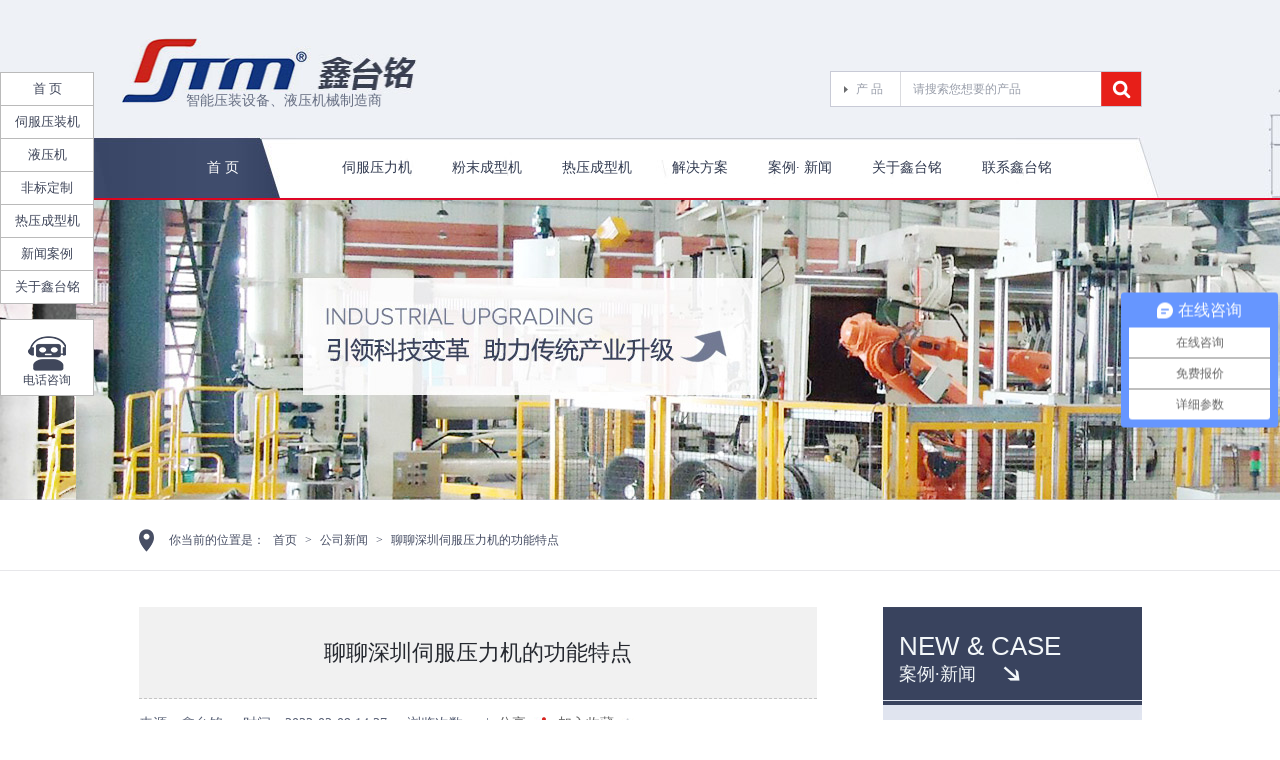

--- FILE ---
content_type: text/html; charset=utf-8
request_url: https://www.sz-taiming.com/Article/llszsfyljd_1.html
body_size: 7358
content:
<!DOCTYPE html PUBLIC "-//W3C//DTD XHTML 1.0 Transitional//EN" "http://www.w3.org/TR/xhtml1/DTD/xhtml1-transitional.dtd">
<html xmlns="http://www.w3.org/1999/xhtml">
<head>
    <meta http-equiv="Content-Type" content="text/html; charset=utf-8" />
    <meta http-equiv="X-UA-Compatible" content="IE=EmulateIE7" />
    <title>聊聊深圳伺服压力机的功能特点</title>
    <meta name="keywords" content="深圳伺服压力机,鑫台铭" />
    <meta name="description" content="深圳鑫台铭伺服压力机是由伺服电机驱动高精度滚珠丝杆,通过控制电机转动角度实现对压头的精准位置控制。压头前端安装高灵敏压力传感器,采集实时压力,实现压力闭环控制。" />
    <script src="/JS/MobileRewrite.js" type="text/javascript"></script><script  type="text/javascript">uaredirect("/Mobile/MArticles/llszsfyljd_1_page1.html");</script>
    <link href="/Skins/default/resetcommon.css" rel="stylesheet" type="text/css" />
    <link href="/Skins/default/neiye.css" rel="stylesheet" type="text/css" />
    <link href="/Skins/default/Style.css" rel="stylesheet" type="text/css" />
    <script type="text/javascript" src="/JS/NSW_Details.js"></script>
    <script type="text/javascript" src="//s.union.360.cn/69616.js"></script>
<!-- sjh.baidu.com Baidu tongji analytics -->
</head>
<body>
     <!--topbar:start-->
    
<!--头部开始-->
<div class="top3_1">
    <div class="top2">
        <div class="header">
            <div class="h_nr">
                <div class="h_logo fl">
                    <a href="https://www.sz-taiming.com" title="深圳市鑫台铭智能装备股份有限公司">
                        <img src="/Skins/Default/Img/Common/logo.jpg" alt="深圳市鑫台铭智能装备股份有限公司"
                            title="深圳市鑫台铭智能装备股份有限公司" /></a><p>
                                智能压装设备、液压机械制造商</p>
                </div>
                <div class="h_lx fr">
                    <span>产 品</span><input type="text" id="seachkeywords" value="请搜索您想要的产品" class="ip01" /><input
                        type="button" onclick="xuanze();" class="ip02" /></div>
            </div>
            <div class="nav menu">
                <ul>
                    <li class="li01"><a href="/" title="首 页">首 页</a></li>
                    <li class="sfyz2"><a href="https://www.sz-taiming.com/sfyzj.html" title="伺服压力机">
                        伺服压力机</a>
                        <!--伺服压力机下拉菜单-->
                        <div class="navlist sf_ad" style="display: none">
                            <div class="content">
                                <div class="navlist1 fl">
                                    <ul>
                                        <li><a target="_blank" href="/sfylj.html" title="伺服压力机">伺服压力机</a></li>
                                        <li><a target="_blank" href="/sfyyj.html" title="伺服液压机">伺服液压机</a></li>
                                        <li><a target="_blank" href="/yyj.html" title="液压机">液压机</a></li>
                                    </ul>
                                </div>
                                <div class="navlist2 fr">
                                    <ul>
                                        <li><a title="四柱伺服压力机" alt="四柱伺服压力机" href="/Products/szsfylj.html" target="_blank">
                                            <img src="/UploadFiles/Product/20220304160829_49628.jpg" alt="四柱伺服压力机" title="四柱伺服压力机">
                                            <p>
                                                四柱伺服压力机</p>
                                        </a></li>
                                        <li><a title="伺服压力机" alt="伺服压力机" href="/Products/skyyj_xtm107s.html" target="_blank">
                                            <img src="/UploadFiles/Product/20150422165909_81175.jpg" alt="伺服压力机" title="伺服压力机">
                                            <p>
                                                伺服压力机</p>
                                        </a></li>
                                        <li><a title="电子压力机" alt="电子压力机" href="/Products/dzylj.html" target="_blank">
                                            <img src="/UploadFiles/Product/20200715162826_46981.jpg" alt="电子压力机" title="电子压力机">
                                            <p>
                                                电子压力机</p>
                                        </a></li>
                                    </ul>
                                </div>
                            </div>
                        </div>
                    </li>
                    <li class="sfyz1"><a href="https://www.sz-taiming.com/fmcxj.html" title="粉末成型机">
                        粉末成型机</a>
                        <!--粉末成型机下拉菜单-->
                        <div class="navlist ya_ad" style="display: none">
                            <div class="content">
                                <div class="navlist1 fl">
                                    <ul>
                                        <li><a target="_blank" href="/sffmc.html" title="伺服粉末成型机">伺服粉末成型机</a></li>
                                        <li><a target="_blank" href="/syxdf.html" title="上油下电粉末成型机">上油下电粉末成型机</a></li>
                                        <li><a target="_blank" href="/fmcxy.html" title="粉末成型压机">粉末成型压机</a></li>
                                        <li><a target="_blank" href="/dgcxj.html" title="电感成型机">电感成型机</a></li>
                                    </ul>
                                </div>
                                <div class="navlist2 fr">
                                    <ul>
                                        <li><a title="上油下电粉末成型机" alt="上油下电粉末成型机" href="/Products/syxdfmcxj.html" target="_blank">
                                            <img src="/UploadFiles/Product/20230726155905_11818.jpg" alt="上油下电粉末成型机" title="上油下电粉末成型机">
                                            <p>
                                                上油下电粉末成型机</p>
                                        </a></li>
                                        <li><a title="伺服粉末成型机" alt="伺服粉末成型机" href="/Products/sffmcxj.html" target="_blank">
                                            <img src="/UploadFiles/Product/20230704171246_98073.jpg" alt="伺服粉末成型机" title="伺服粉末成型机">
                                            <p>
                                                伺服粉末成型机</p>
                                        </a></li>
                                        <li><a title="挤压成型液压机_XDK" alt="挤压成型液压机_XDK" href="/Products/jycxyyj_xdk.html" target="_blank">
                                            <img src="/UploadFiles/Product/20150528111734_10398.jpg" alt="挤压成型液压机_XDK" title="挤压成型液压机_XDK">
                                            <p>
                                                挤压成型液压机_XDK</p>
                                        </a></li>
                                    </ul>
                                </div>
                            </div>
                        </div>
                    </li>
                    <li class="sfyz3"><a href="https://www.sz-taiming.com/rycxj1.html" title="热压成型机">
                        热压成型机</a>
                        <!--热压成型机下拉菜单-->
                        <div class="navlist ry_ad1" style="display: none">
                            <div class="content">
                                <div class="navlist1 fl">
                                    <ul>
                                        <li><a target="_blank" href="/xwryc.html" title="纤维热压成型机">纤维热压成型机</a></li>
                                        <li><a target="_blank" href="/fhbgy.html" title="复合板高压成型机">复合板高压成型机</a></li>
                                        <li><a target="_blank" href="/qnjzk.html" title="气凝胶真空封装机">气凝胶真空封装机</a></li>
                                        <li><a target="_blank" href="/tyyyr.html" title="通用液压热压机">通用液压热压机</a></li>
                                    </ul>
                                </div>
                                <div class="navlist2 fr">
                                    <ul>
                                        <li><a title="纤维真空热压机" alt="纤维真空热压机" href="/Products/xwzkryj.html" target="_blank">
                                            <img src="/UploadFiles/Product/20230520115446_45051.jpg" alt="纤维真空热压机" title="纤维真空热压机">
                                            <p>
                                                纤维真空热压机</p>
                                        </a></li>
                                        <li><a title="气凝胶真空热压机" alt="气凝胶真空热压机" href="/Products/qnjzkryj.html" target="_blank">
                                            <img src="/UploadFiles/Product/20230520100202_63099.jpg" alt="气凝胶真空热压机" title="气凝胶真空热压机">
                                            <p>
                                                落地液压机_XTM107K</p>
                                        </a></li>
                                        <li><a title="IML/IMD高压成型机" alt="IML/IMD高压成型机" href="/Products/imlimdgycx.html" target="_blank">
                                            <img src="/UploadFiles/Product/20220914092649_13112.jpg" alt="IML/IMD高压成型机" title="IML/IMD高压成型机">
                                            <p>
                                                IML/IMD高压成型机</p>
                                        </a></li>
                                    </ul>
                                </div>
                            </div>
                        </div>
                    </li>
                    <li><a href="https://www.sz-taiming.com/CustomChannel.aspx" title="解决方案">解决方案</a></li>
                    <li><a href="https://www.sz-taiming.com/CaseNews.aspx" title="案例· 新闻">案例· 新闻</a></li>
                    <li><a href="https://www.sz-taiming.com/gsjj.html" title="关于鑫台铭">关于鑫台铭</a></li>
                    <li><a href="https://www.sz-taiming.com/Helps/lxxtm_1.html" title="联系鑫台铭">联系鑫台铭</a></li>
                </ul>
            </div>
        </div>
    </div>
</div>
<div class="clear">
</div>
<div class="divscroll" style="height: 212px; display: none">
</div>
<script type="text/javascript">
    //    $(function () {

    //        $('.nav li.sfyz1').hover(function () {
    //            $(".ya_ad").stop(true, true).slideDown();
    //        }, function () {
    //            $(".ya_ad").stop(true, true).slideUp();
    //        });
    //        $('.nav li.sfyz2').hover(function () {
    //            $(".sf_ad").stop(true, true).slideDown();
    //        }, function () {
    //            $(".sf_ad").stop(true, true).slideUp();
    //        });

    //    });


    $(".nav ul li.sfyz2").hover(function () {
        if (!$('.sf_ad').is(":animated")) {
            $(".divscroll").show();
            $(".sf_ad").slideDown()
        }
    }, function () {
        if (!$('.sf_ad').is(":animated")) {
            $(".sf_ad").slideUp();
            $(".divscroll").hide();
        }
    });


    $(".nav ul li.sfyz1").hover(function () {
        if (!$('.ya_ad').is(":animated")) {
            $(".divscroll").show();
            $(".ya_ad").slideDown()
        }
    }, function () {
        if (!$('.ya_ad').is(":animated")) {
            $(".ya_ad").slideUp();
            $(".divscroll").hide();
        }
    });

    $(".nav ul li.sfyz3").hover(function () {
        if (!$('.ry_ad1').is(":animated")) {
            $(".divscroll").show();
            $(".ry_ad1").slideDown()
        }
    }, function () {
        if (!$('.ry_ad1').is(":animated")) {
            $(".ry_ad1").slideUp();
            $(".divscroll").hide();
        }
    });
</script>
<script type="text/javascript">
    //    heaernavcs();
    initCommonHeader();
    var MARK = "product";
    if (MARK == "") { MARK = "index"; }
    //    initCommonHeaderKeywords(MARK);
</script>
<script type="text/javascript">
    $(function () {
        $(".ip01").focus(function () {
            if ($(this).val() == "请搜索您想要的产品") {
                $(this).val("");
            }
        }).keypress(function (e) {
            if (e.keyCode == 13) {
                var kwd = ($(this).val() == "" || $(this).val() == "请搜索您想要的产品") ? "" : $(this).val();
                var url = "/Search/Index.aspx?objtype=product&kwd=" + kwd;
                window.open(url);
            }
        });
    });
</script>

    <div class="clear">
    </div>
    <!--header:end-->
    <script type="text/javascript">
        initCommonHeader();
    </script>
<script type="text/javascript">
    var OBJ_TITLE = "聊聊深圳伺服压力机的功能特点";
    var OBJ_ID = "1916";
    var MARK = "news";
    var ARR_AD_MARK = ["news_detail_1", "news_detail_2", "news_detail_3"];
    var SID = "0001,0026,0035";
    //权限ID
    var AUTHORITY_ID = "";
</script>
<script src="/JS/Cls_jsPage.js"></script>
<!--content:start-->
<div class="topadcs">
    <img src="/UploadFiles/Others/20150529143646_39096.jpg" title="新闻列表" alt="新闻列表"  />
</div>
<div class="wz">
    <div class="wz2 pro_curmbs">
        你当前的位置是：<a href="/" title="首页">首页</a>><a href="https://www.sz-taiming.com/gsxw.html" title="公司新闻">公司新闻</a>><a
            href="/Article/llszsfyljd_1.html" title="聊聊深圳伺服压力机的功能特点">聊聊深圳伺服压力机的功能特点</a></div>
</div>
<div class="b">
    <div class="hb fl">
        <div class="hb1">
            <h2>
                <a href="javascript:;" style="cursor: default; text-decoration: none;" title="聊聊深圳伺服压力机的功能特点">
                    聊聊深圳伺服压力机的功能特点</a></h2>
            <p>
                来源：鑫台铭<!----><em></em>时间：2022-02-09 14:27<em></em>浏览次数：<span id="cntrHits">-</span>
                | <a href="http://www.jiathis.com/share" target="_blank" class="a01 jiathis jiathis_txt jtico jtico_jiathis">
                    分享</a><a href="javascript:void(0);" onclick="javascript:addBookmark(this)" title="加入收藏"
                        class="a02">加入收藏</a></p>
        </div>
        <div class="hb2">
            <p>
	鑫台铭<a href="https://www.sz-taiming.com/Article/llszsfyljd_1.html" target="_blank"><strong><span style="color:#FF0000;">深圳伺服压力机</span></strong></a>是由伺服电机驱动高精度滚珠丝杆，通过控制电机转动角度实现对压头的精准位置控制。压头前端安装高灵敏压力传感器，采集实时压力，实现压力闭环控制。通过高速采集压装过程中的位置压力数据，实现精密压装的在线质量判断和数据信息化管理。智能伺服压力机采用驱控一体技术，实现力与位移的全闭环控制，是过盈装配的数字化控制设备。
</p>
<p>
	<br />
</p>
<p align="center">
	<a href="https://www.sz-taiming.com/Article/llszsfyljd_1.html" target="_blank"><img src="/UploadFiles/image/20220209/20220209143311_3641.jpg" title="聊聊深圳伺服压力机的功能特点" alt="聊聊深圳伺服压力机的功能特点" width="650" height="426" align="" /></a> 
</p>
<p>
	<br />
</p>
<p>
	<strong><a href="http://www.sz-taiming.com" class='con_kwd'>鑫台铭</a>深圳伺服压力机的优势具体体现在哪些方面？</strong> 
</p>
<p>
	1、高精度：伺服压力机实现精确压力和位移全闭环控制的高精度特性是其它类型压力机所不能比拟的。
</p>
<p>
	2、节能环保：相比传统气动及液压压力机节能效果达80%以上，使用和维护成本低，且更加环保，安全，能满足无尘车间内设备使用要求。
</p>
<p>
	3、在线质量管理：全过程控制可以在作业进行中的任意阶段自动判定产品是否合格，100%实施去除不良品，从而实现在线质量管理。
</p>
<p>
	4、保留压装数据：时间、压装力与位移全过程的压装数据变化关系动态曲线图实时显示在人机界面触摸屏上并保存可查询、提取、打印供产品分析使用，通过压装关系曲线图可以精确确定产品在不同位置时所需要的压力值；系统具备存储20万+条生产报表数据的能力，并以EXCEL格式直接向上位机输出，可供查询；可通过USB接口，可以将压装数据存贮在闪存盘中，保证产品加工数据的可追溯性，便于生产质量控制管理。
</p>
<p>
	5、存储压装程序：可自行定制，存储，调用压装程序100套，下一次作业时只需输入压装序号即可，省时，省力，提高效率；七种压装模式可供选择，满足不同的工序需求。
</p>
<p>
	6、精确的控制功能：由于压力机本身就具有精确的压力和位移控制功能，所以不需要另外在工装上加硬限位。加工不同规格产品时只需调用不同压装程序，因此可以轻松地实现一机多用和柔韧组线。
</p>
<p>
	7、报警系统：实际压装数据与设定参数范围值不相符时系统自发声色报警并提示报警原因，及时、快速、直观发现产品问题所在；
</p>
<p>
	8、密码保护：更改压装程序需授权后方可操作，更安全。
</p>
<p>
	<strong>深圳<a href="https://www.sz-taiming.com/Article/llszsfyljd_1.html" target="_blank"><span style="color:#FF0000;">鑫台铭伺服压力机</span></a>、<a href="http://www.sz-taiming.com" class='con_kwd'>伺服压装机</a>主要功能特点：</strong> 
</p>
<p>
	一、控制板：PC操纵。
</p>
<p>
	二、易操作面板：伺服控制系统，载荷控制器，直流电/交流电流，10.4/15”液晶显示屏触摸显示屏---小化预设定有利于实际操作工作人员对不一样商品开展程序编写。
</p>
<p>
	三、适用各种各样标准。
</p>
<p>
	四、强的载荷操纵作用：
</p>
<p>
	（1）、在不断负载的状况舒张压装---找寻必须的负载。
</p>
<p>
	（2）、根据精确测量铆合载荷来找寻钢件的部位。
</p>
<p>
	五、往复式精密度：
</p>
<p>
	（1） 满载：0.01毫米 (常温状态)
</p>
<p>
	（2） 负载：0.02mm。
</p>
<p>
	六、即时制图作用。
</p>
<p>
	七、不一样检验判断作用：
</p>
<p>
	（1） 标值判断：行程安排，载荷。
</p>
<p>
	（2） 制图判断：造成波型观察判断块。
</p>
<p>
	八、多样插口：
</p>
<p>
	急停按钮，安全传感器，外界出入插口这些。
</p>
<p>
	九、高效率的数据库管理：
</p>
<p>
	（1） 转化成数据文件并对工作中数据信息开展管理方法。
</p>
<p>
	（2） 储存工作清单。
</p>
<p>
	（3） 搜索已工作清单并再次显示信息。
</p>
<p>
	十、简单程序编写：指令挑选方法协助新手简单地编写程序。
</p>
            <h5>
                <a title="碳纤维/玻璃纤维/复合材料热压机" href="https://www.sz-taiming.com/Article/txwblxwfhc_1.html">碳纤维/玻璃纤维/复合材料热压机</a><a title="汽车零部件(配件)伺服压力机"
                    href="https://www.sz-taiming.com/Article/qclbjpjsfy_1.html">汽车零部件(配件)伺服压力机</a></h5>
        </div>
        <div class="hb3">
            <h2>
                <span>本文标签：</span><a target='_blank' href="/Search/Index.aspx?kwd=%e6%b7%b1%e5%9c%b3%e4%bc%ba%e6%9c%8d%e5%8e%8b%e5%8a%9b%e6%9c%ba">深圳伺服压力机</a> <a target='_blank' href="/Search/Index.aspx?kwd=%e9%91%ab%e5%8f%b0%e9%93%ad">鑫台铭</a> </h2>
            <dl>
                <dt>
                    <h4>
                        <a href="javascript:;" style="cursor: default; text-decoration: none;">【为您推荐】：</a></h4>
                    <p>
                        <a target='_blank' href='https://www.sz-taiming.com/Article/txwrycxj_f_1.html' title='碳纤维热压成型机_@分段、分区控制温度、压力'>碳纤维热压成型机_@分段、分区控制温度、压力</a><a target='_blank' href='https://www.sz-taiming.com/Article/txwrycxjcj_1.html' title='碳纤维热压成型机厂家@智能,节能,高效'>碳纤维热压成型机厂家@智能,节能,高效</a><a target='_blank' href='https://www.sz-taiming.com/Article/xwrycxjgzt_1.html' title='纤维热压成型机-关注碳纤维、玻纤制品热压成型'>纤维热压成型机-关注碳纤维、玻纤制品热压成型</a><a target='_blank' href='https://www.sz-taiming.com/Article/sffmcxjzzt_1.html' title='伺服粉末成型机-专注碳化钨、氧化锆、铁硅铝粉末成型'>伺服粉末成型机-专注碳化钨、氧化锆、铁硅铝粉末成型</a><a target='_blank' href='https://www.sz-taiming.com/Article/thwyhwyzhj_1.html' title='碳化钨、氧化钨硬质合金粉末成型机'>碳化钨、氧化钨硬质合金粉末成型机</a>
                    </p>
                </dt>
                <dd>
                    ------ 责任编辑：鑫台铭<br />
                    版权所有：http://www.sz-taiming.com// 转载请注明出处<br />
                    <a href="https://www.sz-taiming.com/gsxw.html" title="返回列表">
                        <img src="/Skins/Default/Img/neiye/case_detail/return.gif" alt="" /></a></dd>
            </dl>
        </div>
    </div>
    <div class="case fr">
        <h2>
            <i>NEW & CASE</i><a href="javascript:;" title="案例·新闻" style="cursor: default; text-decoration: none;">案例·新闻</a></h2>
        <h3 sid='0001,0025'><a href="https://www.sz-taiming.com/jdal.html" title="经典案例">经典案例</a></h3><ul><li sid='0001,0025,0029'><a href="https://www.sz-taiming.com/qcxya.html" title="新能源案例">新能源案例</a></li><li sid='0001,0025,0027'><a href="https://www.sz-taiming.com/3cdza.html" title="3C电子案例">3C电子案例</a></li><li sid='0001,0025,0031'><a href="https://www.sz-taiming.com/yzxya.html" title="粉末成型案例">粉末成型案例</a></li><li sid='0001,0025,0028'><a href="https://www.sz-taiming.com/djxya.html" title="电机行业案例">电机行业案例</a></li><li sid='0001,0025,0030'><a href="https://www.sz-taiming.com/kysya.html" title="科研实验案例">科研实验案例</a></li><li sid='0001,0025,0032'><a href="https://www.sz-taiming.com/fbzdh1.html" title="非标自动化案例">非标自动化案例</a></li><li sid='0001,0025,0033'><a href="https://www.sz-taiming.com/rczxa.html" title="热传整形案例">热传整形案例</a></li><li sid='0001,0025,0034'><a href="https://www.sz-taiming.com/qtxya.html" title="其他行业案例">其他行业案例</a></li></ul><h3 sid='0001,0038'><a href="https://www.sz-taiming.com/zty.html" title="专题页">专题页</a></h3><ul><li sid='0001,0038,0039'><a href="https://www.sz-taiming.com/dqzt.html" title="地区案例专题">地区案例专题</a></li><li sid='0001,0038,0040'><a href="https://www.sz-taiming.com/cpzt.html" title="产品专题">产品专题</a></li></ul><h3 sid='0001,0026'><a href="https://www.sz-taiming.com/xwzx.html" title="新闻资讯">新闻资讯</a></h3><ul><li sid='0001,0026,0035'><a href="https://www.sz-taiming.com/gsxw.html" title="公司新闻">公司新闻</a></li><li sid='0001,0026,0036'><a href="https://www.sz-taiming.com/cpbk.html" title="产品百科">产品百科</a></li></ul>
    </div>
    <div class="clear">
    </div>
</div>
<!--content:end-->
<!--footer:start-->

<div class="foot">
    <div class="footer">
        <div class="flogo fl">
            <h2>
                <a href="https://www.sz-taiming.com" title="鑫台铭">
                    <img src="https://www.sz-taiming.com/Skins/Default/Img/Common/flogo.png"
                        alt="" /></a></h2>
            <h3>
                24小时热线电话：<span>400-6626-500</span></h3>
            <div class="gs">
                <span><a href="https://www.sz-taiming.com"></a><a href="http://beian.miit.gov.cn/" title="粤ICP备09203851号 " target="_blank" rel="nofollow"> 粤ICP备09203851号  </a></span>售后客服：0755-28365643
               
                <br />
                <span>地 址： 深圳市坪地六联社区鹅公岭西路6－11/12号</span>技术支持：牛商网<br />
                <span>电 话： 0755-28365643</span> <span>传 真： 0755-28365643</span><br />
                <em><a href="javascript:;" class="jiathis_button_tqq">
                    <img src="https://www.sz-taiming.com/Skins/Default/Img/Common/f1.jpg" alt="" /></a><a
                        href="javascript:;" class="jiathis_button_weixin"><img src="https://www.sz-taiming.com/Skins/Default/Img/Common/f2.jpg"
                            alt="" /></a><a href="javascript:;" class="jiathis_button_qzone"><img src="https://www.sz-taiming.com/Skins/Default/Img/Common/f3.jpg"
                                alt="" /></a><a href="javascript:;" class="jiathis_button_tsina"><img src="https://www.sz-taiming.com/Skins/Default/Img/Common/f4.jpg"
                                    alt="" /></a> <a href="http://www.jiathis.com/share" class="jiathis jiathis_txt jtico jtico_jiathis"
                                        target="_blank">
                                        <img src="https://www.sz-taiming.com/Skins/Default/Img/Common/f5.jpg" alt="" /></a>
                    <script type="text/javascript" src="http://v3.jiathis.com/code/jia.js?uid=" charset="utf-8"></script>
                </em><i>

                    <script type="text/javascript">                        var cnzz_protocol = (("https:" == document.location.protocol) ? " https://" : " http://"); document.write(unescape("%3Cspan id='cnzz_stat_icon_1255261748'%3E%3C/span%3E%3Cscript src='" + cnzz_protocol + "s11.cnzz.com/z_stat.php%3Fid%3D1255261748%26show%3Dpic' type='text/javascript'%3E%3C/script%3E"));</script>


<script>
var _hmt = _hmt || [];
(function() {
  var hm = document.createElement("script");
  hm.src = "https://hm.baidu.com/hm.js?ff3f5d8f44bf6d7ea09e82f691a71fe9";
  var s = document.getElementsByTagName("script")[0];
  s.parentNode.insertBefore(hm, s);
})();
</script>
                </i><span>邮 箱： xtm@sz-taiming.com</span> <span>
                    <!--<a href="http://www.miitbeian.gov.cn/" title="粤ICP备09203851" target="_blank">粤ICP备09203851</a>-->
                    版权所有 侵权必究  本网站已在深圳公证处公证</span>
                      <div style="width:230px; float:right; padding-right:40px; ">
	<a target="_blank" href="http://www.beian.gov.cn/portal/registerSystemInfo?recordcode=44030702000796" style="display:inline-block;text-decoration:none;height:20px;line-height:20px;"><img src="/bafoot.png" style="float:left;"/><p style="float:left;height:20px;line-height:20px;margin: 0px 0px 0px 5px; color:#939393;">粤公网安备 44030702000796号</p></a>
		 	</div>
            </div>
        </div>
        <div class="fnav fr">
            <p>
                <a href="https://www.sz-taiming.com/" title="首页" >首页</a><a href="https://www.sz-taiming.com/yyj.html" title="产品中心" >产品中心</a><a href="https://www.sz-taiming.com/CustomChannel.aspx" title="非标定制" >非标定制</a><a href="https://www.sz-taiming.com/CaseNews.aspx" title="新闻案例" >新闻案例</a><a href="https://www.sz-taiming.com/sitemap.html" title="网站地图" target="_blank" >网站地图</a><a href="https://www.sz-taiming.com/lxxtm.html" title="联系我们" >联系我们</a></p>
                <h4>
                    <span><a href="javascript:;">
                        <img src="https://www.sz-taiming.com/Skins/Default/Img/Common/code1.jpg"
                            alt="" /></a>手机网站</span><span><a href="#"><img src="/Skins/Default/Img/Common/code2.jpg"
                            alt="" /></a>公众号</span>
                            <span style="background:none;" class="szcert"><script id="ebsgovicon" src="http://szcert.ebs.org.cn/govicon.js?id=86e5db87-2a1f-409d-ad3e-e7762e4e6870&width=75&height=105&type=1" type="text/javascript" charset="utf-8"></script></span>
                            </h4>
        </div>
        <div class="clear">
        </div>
        
    </div>
</div>
<div class="left01">
    <ul>
        <li><a href="https://www.sz-taiming.com" title="首 页">首 页</a></li><li><a
            href="https://www.sz-taiming.com/sfyzj.html" title="伺服压装机">伺服压装机</a></li><li>
                <a href="https://www.sz-taiming.com/yyj.html" title="液压机">液压机</a></li><li><a
                    href="https://www.sz-taiming.com/CustomChannel.aspx" title="非标定制">非标定制</a></li><li>
                        <a href="https://www.sz-taiming.com/yyryj.html" title="热压成型机">热压成型机</a></li><li>
                            <a href="https://www.sz-taiming.com/CaseNews.aspx" title="新闻案例">新闻案例</a></li><li>
                                <a href="https://www.sz-taiming.com/gsjj.html" title="关于鑫台铭">关于鑫台铭</a></li>
    </ul>
    <p>
        <span><a href="javascript:;">
            <img src="https://www.sz-taiming.com/Skins/Default/Img/Index/kf.gif" alt="" /></a></span>电话咨询</p>
    <div class="dh" style="display: none;">
        <em>
            400-6626-500</em><i>服务时间段：8:30 -22:00</i></div>
</div>
<script type="text/javascript">
    $(function () {
        // $('.left01 li').eq(1).find("a").after($('#pro_sub'));
        $('.left01 span a').hover(function () {
            $(".dh").show();
        }, function () {
            $(".dh").hide();
        });
    });
</script>
<script type="text/javascript" charset="utf-8" async src="http://lxbjs.baidu.com/lxb.js?sid=14103652"></script>
<!-- 返回顶部 -->
<script src="/JS/jquery.lazyload.min.js" type="text/javascript"></script>
<script src="/JS/rollup.min.js" type="text/javascript"></script>

 


<!--footer:end-->
</body> </html>
<!-- 返回顶部 -->
<script src="/JS/rollup.min.js" type="text/javascript"></script>
<!-- Baidu Button BEGIN -->
<script type="text/javascript" id="bdshare_js" data="type=slide&amp;img=2&amp;pos=left&amp;uid=774763"></script>
<script type="text/javascript" id="bdshell_js"></script>
<script type="text/javascript">
    $(function () {
        document.getElementById("bdshell_js").src = "http://bdimg.share.baidu.com/static/js/shell_v2.js?cdnversion=" + Math.ceil(new Date() / 3600000);
    });
</script>
<!-- Baidu Button END -->

<!-- sjh.baidu.com Baidu tongji analytics -->
<script>
var _hmt = _hmt || [];
(function() {
var hm = document.createElement("script");
hm.src = "https://hm.baidu.com/hm.js?bd0985ef8e8bddf3b79b5cec7e29f3cd";
var s = document.getElementsByTagName("script")[0];
s.parentNode.insertBefore(hm, s);
})();
</script>
<script>
var _hmt = _hmt || [];
(function() {
  var hm = document.createElement("script");
  hm.src = "https://hm.baidu.com/hm.js?ff3f5d8f44bf6d7ea09e82f691a71fe9";
  var s = document.getElementsByTagName("script")[0]; 
  s.parentNode.insertBefore(hm, s);
})();
</script>

<script type="text/javascript">    newsLoad(); initCommonHeaderKeywords(MARK); (function () { var c = null; $(".m_qrinfo").hover(function () { if (c) { clearTimeout(c); c = null; } $(this).children(".m_qrcode").slideDown(); }, function () { var t = this; c = setTimeout(function () { $(t).children(".m_qrcode").slideUp(200); }, 500); }); })();

    $("a.con_kwd").attr("target", "_blank");
</script>


--- FILE ---
content_type: text/css
request_url: https://www.sz-taiming.com/Skins/default/resetcommon.css
body_size: 3879
content:
@charset "utf-8";

/*不可删除的样式(放在本样式内)*/
#nodata {
    background: url("img/nodata.gif") no-repeat scroll 20px 20px rgba(0, 0, 0, 0);
    border: 1px solid #EEEEEE;
    margin: 10px 0;
    padding: 80px 80px 80px 150px;
}

.rele_search li{ float: left;
    line-height: 20px;
    margin-left: 10px;}
    
    .fixed{left: 30px;
    position: fixed;
    top: 70px;
    width: 150px;
    z-index: 100;}
    
    
/*处理中动画占全屏*/
#oran_div_processing{width:300px;padding:20px;z-index:9999;text-align:center;background:#fffeef;border:solid 1px #b8ab04;}
/*注册*/
.register_tab{background:#f6f6f6;width:670px;font-size:14px;margin-bottom:10px;}
.register_tab td{padding:10px 5px;}
.register_tab cite{display:block;width:200px;font-style:normal;background:#fff8e8;border:solid 1px #ffe7af;padding-left:18px;color:Red;font-size:12px;}
.register_tab .icon_cln{width:50px;vertical-align:middle;text-align:center;}
.register_tab .icon_cln img{display:none;}
.register_tab .tr{width:80px;}
.register_prof{background:#fffdf0;width:670px;font-size:14px;margin-bottom:10px;border:solid 1px #fed289;color:Gray;}
.register_prof td{padding:8px 5px;}
.register_prof cite{display:block;width:200px;font-style:normal;background:#fff8e8;border:solid 1px #ffe7af;padding-left:18px;color:Red;font-size:12px;}
.register_prof span{font-size:12px;}
.register_prof .tr{width:140px;}
.blk{display:block;}
.p{cursor:pointer;}
.p5{padding:5px;}
.hd{display:none;}
.tfocus {background:#fffdf0;}
.error{background:url(img/verror.gif) 2px 2px no-repeat #fff8e8;border:solid 1px #ffe7af;padding-left:18px}
cite { display:block;}

/***客服***/
.b15 {background: url(/Skins/Default/Img/SkinsVIBtn.jpg) no-repeat; border:0; cursor: pointer; overflow:hidden; }
.b15 { background-position:-79px -650px; width:60px; height:24px; line-height:24px; color:#fff; font-size:14px; font-weight:bold; }
/*rollup.css*/
#roll_top,#fall,#ct{position:relative;cursor:pointer;height:76px;width:76px; margin-top:90px;}#roll_top{background:url(/Skins/Default/Img/top.gif) no-repeat}#fall{background:url(/Skins/Default/Img/top.gif) no-repeat 0 -80px}#ct{background:url(/Skins/Default/Img/top.gif) no-repeat 0 -40px}#roll{display:block;width:15px;margin-right:-500px;position:fixed;right:50%;top:50%;_margin-right:-505px;_position:absolute;_margin-top:300px;_top:expression(eval(document.documentElement.scrollTop))}
/***IM CSS***/
.ImTable *{padding:0px;margin:0px}
.ImTable{border-collapse:collapse;border:none;background:url(/UserControls/im/kefu/bg.gif)}
.ImTable h2{font-size:14px;font-weight:bold;margin-top:5px}
.ImHeader{height:165px;background:url(/UserControls/im/kefu/im_01.gif)}
.ImRow0{background:url(/UserControls/im/kefu/ico_item1.gif) no-repeat;margin:10px 10px 0;height:24px;padding-left:10px;padding-top:4px; line-height:24px; overflow:hidden; }
.ImRow1{background:url(/UserControls/im/kefu/ico_item1.gif) no-repeat;margin:10px 10px 0;height:24px;padding-left:10px;padding-top:4px;}
a.im,a:hover.im{text-decoration:none;height:35px;color:#004DB5; font-size:12px;}
.ImFooter{height:213px;background:url(/UserControls/im/kefu/im_04.gif) no-repeat; display:inline-block; width:150px;font-family:Arial,Helvetica,sans-serif;}
.ImFooter h5{font-size:14px;font-weight:normal; color:#fff;text-align:center;margin:15px 0 0;font-family:'MicroSoft YaHei';}
.ImFooter p{font-size:20px;font-weight:bold;  color:#fff;text-align:center;margin:10px 0;}
/*弹出框*/
#mesbook1_c, #mesbook1{display:none;z-index:1001;width:398px;border:1px solid #ccc;background:#fff; padding-bottom:20px;}
#mesbook1_c div, #mesbook1 div{ border:1px solid #E4E3E3; background:#EBECEB;height:18px; padding:4px .5em 0; margin-bottom:10px;}
#mesbook1_c dl.b1, #mesbook1 dl.b1 { width:370px; margin:0 auto;}
#mesbook1_c dl.b1 dt, #mesbook1 dl.b1 dt { float:left; width:105px; overflow:hidden; }
#mesbook1_c dl.b1 dd, #mesbook1 dl.b1 dd { width:265px; float:right;}
#mesbook1_c #mesbook1_cBtns, #mesbook1 #mesbook1Btns{padding-bottom:10px;}
#mesbook1_c #mesbook1_cBtns input, #mesbook1 #mesbook1Btns input {margin-right:20px;}
.b15 {background: url(/Skins/Default/Img/SkinsVIBtn.jpg) no-repeat; border:0; cursor: pointer; overflow:hidden; }
.b15 { background-position:-79px -650px; width:60px; height:24px; line-height:24px; color:#fff; font-size:14px; font-weight:bold; }


@charset "utf-8";
html{color:#000;}
body,div,dl,dt,dd,ul,ol,li,h1,h2,h3,h4,h5,h6,pre,code,form,fieldset,legend,input,button,textarea,p,blockquote,th,td{margin:0;padding:0;}
table{border-collapse:collapse;border-spacing:0;}
fieldset,img{border:0;}
address,caption,cite,code,dfn,em,th,var,optgroup{font-style:inherit;font-weight:inherit;}
del,ins{text-decoration:none;}
li{list-style:none;}
caption,th{text-align:left;}
q:before,q:after{content:'';}
abbr,acronym{border:0;font-variant:normal;}
sup{vertical-align:baseline;}
sub{vertical-align:baseline;}
input,button,textarea,select,optgroup,option{font-family:inherit;font-size:inherit;font-style:inherit;font-weight:inherit;}
input,button,textarea,select{*font-size:100%;}
input,select{vertical-align:middle;}
body{font:12px/1.231 arial,helvetica,clean,sans-serif;}
select,input,button,textarea,button{font:99% arial,helvetica,clean,sans-serif;}
table{font-size:inherit;font:100%; border-collapse:collapse;}
pre,code,kbd,samp,tt{font-family:monospace;*font-size:108%;line-height:100%;}
.txtboxcs{ border:solid 1px #ccc; height:22px;}

/*title*/
h1 { font-size:32px;}
h2 { font-size:26px;}
h3 { font-size:20px;}
h4 { font-size:14px;}
h5 { font-size:12px;}
h6 { font-size:10px;}

/* -- 外边距 -- */
.mt10 { margin-top:10px;}
 
 /*temp.css*/
#nodata { padding:80px; padding-left:150px; border:solid 1px #eee;margin:10px 0; background:url(img/nodata.gif) no-repeat 20px 20px;}
/* -- 弹出窗口 -- */
#mesbook1_c, #mesbook1{display:none;z-index:1001;width:398px;border:1px solid #ccc;background:#fff; padding-bottom:20px;}
#mesbook1_c div, #mesbook1 div{ border:1px solid #E4E3E3; background:#EBECEB;height:18px; padding:4px .5em 0; margin-bottom:10px;}
#mesbook1_c dl.b1, #mesbook1 dl.b1 { width:370px; margin:0 auto;}
#mesbook1_c dl.b1 dt, #mesbook1 dl.b1 dt { float:left; width:105px; overflow:hidden; }
#mesbook1_c dl.b1 dd, #mesbook1 dl.b1 dd { width:265px; float:right;}
#mesbook1_c #mesbook1_cBtns, #mesbook1 #mesbook1Btns{padding-bottom:10px;}
#mesbook1_c #mesbook1_cBtns input, #mesbook1 #mesbook1Btns input {margin-right:20px;}
/*rollup.css*/
#roll_top,#fall,#ct{position:relative;cursor:pointer;height:76px;width:76px}#roll_top{background:url(/Skins/Default/Img/top.gif) no-repeat}#fall{background:url(/Skins/Default/Img/top.gif) no-repeat 0 -80px}#ct{background:url(/Skins/Default/Img/top.gif) no-repeat 0 -40px}#roll{display:block;width:15px;margin-right:-540px;position:fixed;right:50%;top:50%;_margin-right:-505px;_position:absolute;_margin-top:300px;_top:expression(eval(document.documentElement.scrollTop))}


@charset "utf-8";
body { color:#666666;} /*网站字体颜色*/
a { color:#666666; text-decoration:none; }  
a:focus{outline:0;} 
a:hover { text-decoration:underline;}
.vam { vertical-align:middle;}
.clear{ clear:both; height:0; line-height:0; font-size:0;}
.tr { text-align:right;}
.tl { text-align:left;}
.center { text-align:center;}
.fl { float:left;}
.fr { float:right;}
.fw{ font-family:"Microsoft Yahei";}
.pa{
	position:absolute;
	width: 240px;
	height: 32px;
}
.pr{ position:relative}
.mt8{ margin-top:8px;}
.font14 { font-size:14px; font-weight:bold;}
em,i{ font-style:normal;}
/* -- 购物车外部框架 -- */
.cart_header , .cart_content , .cart_footer { width:760px; margin:0 auto;}



/* -- 页面整体布局 -- */
.header , .content , .footer { width:1003px; margin:0 auto; }
html,body{-webkit-text-size-adjust:none;}

.left { width:201px; float:left; overflow:hidden;}
.left2 { width:670px; float:left; overflow:hidden;}
.left3 { width:754px; float:left; overflow:hidden; color:#666;}
/*.lefttop { background:url(Img/left_top_img.gif) no-repeat; height:3px; font-size:0; overflow:hidden;}
.left2top { background:url(Img/left2_top_img.gif) no-repeat; height:3px; font-size:0; overflow:hidden;}
.leftbot { background:url(Img/left_bot_img.gif) no-repeat; height:3px; font-size:0; overflow:hidden;  margin-bottom:10px;}
.left2bot { background:url(Img/right_bot2_img.gif) no-repeat; height:3px; font-size:0; overflow:hidden; margin-bottom:10px; }
*/
.right { width:754px; float:left; display:inline; margin-left:5px; overflow:hidden;}
.right2 { width:275px;  float:right; overflow:hidden;}
.right3 { width:201px; float:right; overflow:hidden; color:#666;}
/*.righttop { background:url(Img/right_top_img.gif) no-repeat; height:3px; font-size:0; overflow:hidden;}
.right2top { background:url(Img/right2_top_img.gif) no-repeat; height:3px; font-size:0; overflow:hidden;}
.rightbot { background:url(Img/right_bot_img.gif) no-repeat; height:3px; font-size:0; overflow:hidden; margin-bottom:10px;}
.right2bot { background:url(Img/left_bot2_img.gif) no-repeat; height:3px; font-size:0; overflow:hidden; margin-bottom:10px;}
*/
.right_main { width:752px; min-height:458px; border:solid 1px #d5d5d5; border-top:0; border-bottom:0; padding-bottom:15px; overflow:hidden;}
.right2_main { width:273px; border-top:0; border-bottom:0; padding-bottom:15px; overflow:hidden;}
.left2_main { width:668px;  border-top:0; border-bottom:0; padding-bottom:15px; overflow:hidden;}


/*头部开始*/
.top{ background:url(Img/Common/h_top_bg.gif) repeat-x center top; height:134px; position:relative; z-index:9; overflow:hidden;}
.logo{ width:300px; height:66px; margin-top:41px; overflow:hidden; float:left;}
.logo img{width:300px; height:66px;}
.h_nav{ width:703px; float:right; margin-top:82px;}
.h_nav li{ height:52px; font:16px "Microsoft Yahei"; float:left; overflow:hidden; display:inline; margin-left:53px;}
.h_nav li a{ display:inline-block; height:52px; color:#394052;}
.h_nav li a:hover,.h_nav .cur a{ background:url(Img/Common/hover.gif) repeat-x center bottom;}

/*下拉菜单样式开始*/
.nav ul li .navlist{ height:212px; background:#fefeff;  overflow:hidden;position:absolute;width:100%;left:0;margin-top:2px;_margin-top:62px;+margin-top:62px;_width:1366px;}
.nav ul li .navlist1{ width:170px; height:168px; overflow:hidden; margin-top:30px; padding-left:130px;}
.nav ul li .navlist1 h2 a{ display:block; font:15px "Microsoft Yahei"; font-weight:bold; color:#df0522; height:40px; line-height:40px; overflow:hidden;}
.nav ul li .navlist1 li{ font:14px "Microsoft Yahei"; height:30px; line-height:30px; overflow:hidden;margin:0;float:none;  padding:0;}
.navlist1 ul{clear:both}
.nav li .navlist1 li a{ color:#525c78; }
.nav ul li .navlist a{ padding:0;}
.nav li .navlist2{ width:700px; overflow:hidden;}
.nav li .navlist2 li{ width:170px; float:left; display:inline; margin-left:35px; overflow:hidden; margin-top:17px;height:177px; padding:0;}
.nav li .navlist2 li img{ width:134px; height:142px; margin-left:22px}
.nav li .navlist2 li p{ font:12px "Microsoft Yahei"; height:30px; line-height:30px; width:170px; color:#525c78; cursor:pointer; text-align:center;}
.nav li .navlist a:hover{background:none;}
/*下拉菜单结束*/

/*头部结束*/

/*头部开始2*/
.top2{ background:url(Img/Common/h_top_bg.jpg) no-repeat center top; height:200px; z-index:9;position:relative;}
.h_nr{ height:100px; padding-top:38px; position:relative; margin-left:-17px;}
.h_logo{ width:380px; height:90px; overflow:hidden; position:relative;}
.h_logo p{ font:14px "Microsoft Yahei"; color:#676f83; overflow:hidden; position:absolute; top:54px; left:64px; width:300px; height:30px;}
.h_logo img{ width:295px; height:66px;}

.h_lx{ width:310px; height:34px; border:1px solid #c8cad6; overflow:hidden; margin-top:33px; background:#fff;}
.h_lx span{ display:inline-block; width:44px; height:34px; float:left; overflow:hidden; font:12px "Microsoft Yahei"; color:#999eaa; background:url(Img/Common/jt.gif) no-repeat 13px 14px; padding-left:25px; line-height:34px; border-right:1px solid #dadbdf;}
.ip01{ font:12px "Microsoft Yahei"; width:188px; height:34px; line-height:34px; border:0; float:left; color:#999eaa; padding-left:12px;}
.ip02{ width:40px; height:34px; background:url(Img/Common/sou2.gif) no-repeat center top; padding:0; margin:0; border:0; overflow:hidden; cursor:pointer; float:left;}

.nav{ height:60px;}
.nav li{ font:14px "Microsoft Yahei"; height:60px;  line-height:60px; float:left;   padding:0 20px;}
.nav li a{ display:inline-block; color:#323b51;}
.nav li a:hover,.nav .cur a{ background:url(Img/Common/hover.gif) repeat-x center bottom;}
.nav .cur .navlist a{background:none;}
.nav .li01{ width:158px; text-align:center; position:relative; margin-left:-15px; _margin-left:-8px;}
.nav .li01 a{ display:inline-block; width:158px; color:#fff;}
.nav .li01 a:hover,.nav .cur.li01 a{ background:url(Img/Common/hove.gif) no-repeat center top; color:#fff;}

/*底部开始*/
.foot{ background:url(Img/Common/footer_bg.png) no-repeat center top; height:390px; position:relative;}
.flogo{ width:700px; height:284px; overflow:hidden; margin-top:45px; background:url(Img/Common/line.gif) no-repeat right 24px;}
.flogo h2{ width:194px; height:77px; float:left; overflow:hidden;}
.flogo h2 img{width:194px; height:77px;}
.flogo h3{ width:445px; height:80px; float:left; overflow:hidden; font:14px "Microsoft Yahei"; color:#fff; margin-top:40px;}
.flogo h3 span{ font:36px Arial, Helvetica, sans-serif; font-weight:bold; color:#ebeef4; font-style:italic;}

.gs{ width:700px; overflow:hidden; font:14px "Microsoft Yahei"; line-height:26px; color:#bbc0ce; position:relative;}
.gs a{ color:#bbc0ce;}
.gs span{ display:inline-block; width:408px;}
.gs em{ display:block; width:234px; height:32px; overflow:hidden; position:absolute; top:60px; left:408px;}
.gs em span{width:37px; display: inline-block;}
.gs em img{ width:32px; height:32px; margin-right:5px;}
.gs i{ display:block; width:50px; height:12px; overflow:hidden; position:absolute; top:34px; left:536px;}
.gs span a{ color:#fff;}


.fnav{ width:300px; margin-top:70px; overflow:hidden;}
.fnav p{ font:14px "Microsoft Yahei"; line-height:30px; color:#fff; height:82px; overflow:hidden; padding-left:20px;}
.fnav p a{ color:#fff; padding:0 12px; display:inline-block;}
.fnav p em{ padding:0 14px;}
.fnav h4{ height:115px; margin-left:32px; overflow:hidden;}
.fnav h4 span{float:left; display:inline-block; width:97px; height:115px; background:#9aa0b1; margin-right:15px; font:12px "Microsoft Yahei"; text-align:center; line-height:24px; color:#2d354b;}
.fnav h4 span img{ width:84px; height:84px; margin:9px 0 0 7px; display:block;}

.fwz{ height:60px; font:14px "Microsoft Yahei"; line-height:60px; overflow:hidden; color:#5f6982;}
.fwz span{ color:#9fa5b6;}
.fwz span em a{ color:#9fa5b6;}
.fwz span a{ color:#9fa5b6; padding:0 7px;}


/*底部结束*/


.td{ height:310px; overflow:hidden; margin-top:16px;}
.td h3 a{ display:block; height:86px; background:url(Img/Index/td_line.gif) no-repeat center center; font:20px "Microsoft Yahei"; text-align:center; font-weight:bold; color:#364153; line-height:86px;}
.td p{ width:490px; height:62px; font:14px "Microsoft Yahei"; color:#394052; border:1px solid #ccc; overflow:hidden; margin-bottom:20px; line-height:24px; padding-top:8px;}
.td p span{ display:inline-block; float:left; font:14px "Microsoft Yahei"; font-weight:bold; width:101px; background:url(Img/Index/td_jt.gif) no-repeat right 8px; line-height:24px; margin-right:27px; height:50px;}
.td p span a{ color:#394052; padding-left:11px;}
.td .p03{ width:1001px;}
.td p a{ color:#394052; display:inline-block; padding-right:8px;}

.left01{ position:fixed; top:10%; left:0; width:94px; height:auto; z-index:999;}
.left01 ul{ border:1px solid #bababa; border-bottom:0;background:#fff;}
.left01 li{ font:13px "Microsoft Yahei"; text-align:center; height:32px; line-height:32px;border-bottom:1px solid #bababa; overflow:hidden;}
.left01 li a{ display:block; color:#40475b;}
.left01 li a:hover{ color:#fff; background:#747f99;}
.left01 p{ height:74px;border:1px solid #bababa; border-top:0; padding-top:1px;background:#fff; font:12px "Microsoft Yahei"; text-align:center; color:#40475b;}
.left01 p span{ display:block; width:39px; height:36px; margin:13px auto 0;}
.left01 .dh{ position:absolute; top:231px; left:93px; width:185px; height:108px; overflow:hidden;border:1px solid #bababa; background:#fff;}
.left01 .dh em{ display:block; font:22px Arial, Helvetica, sans-serif; font-weight:bold; color:#40475b; height:54px; line-height:54px;overflow:hidden;background:url(Img/Index/lx01.gif) no-repeat 9px center; padding-left:40px;border-bottom:1px solid #bababa;}
.left01 .dh i{ display:block; text-align:center; font:14px "Microsoft Yahei"; height:53px; line-height:53px; color:#40475b; overflow:hidden;}


--- FILE ---
content_type: text/css
request_url: https://www.sz-taiming.com/Skins/default/neiye.css
body_size: 10187
content:
@charset "utf-8";
/* CSS Document */
/*common*/
.mb10 { margin-bottom:10px;}
.ml10 { margin-left:10px;}
/*正文开始*/
.wz{ height:60px; border-bottom:1px solid #e7e7ea; overflow:hidden; font:12px "宋体"; line-height:60px; color:#484f65;}
.wz2{ width:973px; height:60px; margin:0 auto;background:url(Img/neiye/wz.gif) no-repeat left center; padding-left:30px;}
.wz a{ color:#484f65; padding:0 8px;}
.wz span{ font:14px "宋体"; color:#6f7486; display:inline-block; height:60px; line-height:60px;}
.wz span em{ font:24px Arial, Helvetica, sans-serif; font-weight:bold; color:#484f65; font-style:italic;}

.tit01{ height:50px; background:url(Img/neiye/honor/line.gif) repeat-x center center; font:25px "Microsoft Yahei"; text-align:center; font-weight:bold; line-height:50px; text-transform:uppercase;}
.tit01 a{ padding:0 30px; color:#d20303; background:#fff;}
.tit01 i{ font:24px Arial, Helvetica, sans-serif; color:#63697c; padding-left:12px;}

/*fdz_detail非标专题详情页----------------------------------------*/
.fdz_banner a{ display:block; height:320px; background:url(Img/neiye/fdz_detail/banner.jpg) no-repeat center top;overflow:hidden;}

.zl1 h5 a{ display:block; width:26px; height:26px; overflow:hidden; position:absolute; bottom:0; right:0;}
.zl .zl4 h5{ font-size:16px;}
.zl .zl4 dd{border-top:1px dashed #c8cad6;}
.zl .zl4 dd em{ display:block; width:511px; height:120px; overflow:hidden;}
.zl .zl4 dd em img{ width:511px; height:120px;}

.bg6 dd p span{ color:#f00;}
.bg6 dt{ width:437px; height:409px; overflow:hidden;}
.bg6 dt img{ width:437px; height:409px;}

.ys2 .tit02{ *margin-top:48px;}
.ys.ys2{ height:auto;padding-top:48px;}
.ys.ys2 dd h4{ font:24px "Microsoft Yahei"; color:#111111; height:42px; border:0; line-height:42px; margin-bottom:10px; overflow:hidden;}
.ys.ys2 dd h4 i{ display:inline-block; float:left; width:52px; height:42px; font:28px Arial, Helvetica, sans-serif; text-align:center; line-height:42px; color:#eb000d; background:url(Img/neiye/fdz_detail/xg_bg.gif) no-repeat center top;margin-right:24px;}
.ys.ys2 dd p{ background:none; color:#555555; padding-left:77px;}
.ys.ys2 dt{ width:470px; height:155px;}
.ys.ys2 dt img{width:470px; height:155px;}

.bg7.bg77{ background:none;}
.bg7.bg77 .cans h4,.bg7.bg77 .cans p{ width:1003px;}
.bg7.bg77 .cans h4 img,.bg7.bg77 .cans p img{width:1003px;}
.bg7.bg77 .cans h5 a{ display:block; height:56px; text-align:left; font:14px "Microsoft Yahei"; color:#777777; line-height:56px; overflow:hidden;}
.bg7.bg77 .cans .tit03{ margin-top:10px; margin-bottom:40px;}

.app.app2{margin:0 auto 0;}
.app.app2 .tit02{ margin-top:30px;}
.bg7.bg77 .app.app2 dd p{ width:470px;}
.zx{ height:50px; margin-top:60px; overflow:hidden; width:388px; overflow:hidden;}
.zx span{ display:inline-block; float:left; width:190px; font:14px "Microsoft Yahei"; color:#4e515b; line-height:24px;}
.bg7.bg77 .app.app2 .zx em a{ display:inline-block; width:175px; height:47px; border:1px solid #df0522; font:18px "Microsoft Yahei"; text-align:center; line-height:47px; color:#df0522; float:right; background:none;}

.lc{ height:390px; background:#eff1f6; margin-top:30px; padding-top:52px;}
.lc h3{ height:124px; overflow:hidden; font:30px "Microsoft Yahei"; text-align:center; font-weight:bold; font-weight:bold; background:url(Img/neiye/fdz_detail/lc_h.gif) no-repeat center top; line-height:50px;}
.lc h3 a{ color:#dd0916;}
.lc h3 i{ font:30px Arial, Helvetica, sans-serif; color:#535d79; padding-left:8px; text-transform:uppercase;}
.lc h3 span{ display:block; font:18px "Microsoft Yahei"; text-align:center; color:#394052; margin-top:21px;}
.lc h4 a{ display:inline-block; float:left; width:165px; height:168px; margin:0 0 0 28px; overflow:hidden; background:url(Img/neiye/fdz_detail/lc_h2.gif) no-repeat center top; font:12px "Microsoft Yahei"; text-align:center; line-height:178px; color:#000; padding-left:20px;}
.lc2_2{ width:740px; float:right; overflow:hidden; height:201px; position:relative;}
.lc2_2 li{ width:88px; height:29px; font:12px "Microsoft Yahei"; text-align:center; line-height:29px; border:1px solid #959595; position:relative; float:left; background:#fff; margin-right:40px; margin-top:20px; margin-bottom:5px;}
.lc2_2 li a{ color:#586175; display:block;}
.lc2_2 li a:hover{ background:#363f59; color:#fff;}
.lc2_2 li span{ display:block; width:31px; height:12px; overflow:hidden; position:absolute; top:8px; left:95px;}
.lc2_2 .nones{ margin-right:0;}
.lc2_2 .li01 span{display:block; width:14px; height:23px; overflow:hidden; position:absolute; top:31px; left:35px;}
.lc2_2 h5{display:block; width:14px; height:23px; overflow:hidden; position:absolute; top:31px; left:35px;}


/*pro_detail产品详情5----------------------------------------*/
.pd_banner a{ display:block; height:320px; background:url(Img/neiye/pro_detail/p_banner.jpg) no-repeat center top; overflow:hidden;}

.zl{ width:938px; height:523px; border:1px solid #c8cad6; overflow:hidden; margin:36px auto 0;}
.zl1{ width:364px; position:relative; overflow:hidden; height:523px;}
.zl1 li{width:364px; overflow:hidden; float:left;}
.zl1 li img{ width:363px; height:523px; border-right:1px solid #c8cad6;}
.zl1 h2{ width:37px; height:119px; z-index:6; overflow:hidden; position:absolute; top:0; right:44px;}
.zl1 h3{ width:130px; height:9px; text-align:center; z-index:6; overflow:hidden; position:absolute; bottom:36px; left:140px;}
.zl1 h3 a{ float:left; text-indent:999px; overflow:hidden; width:9px; height:9px; background:url(Img/neiye/pro_detail/zl_dot1.png) no-repeat; margin-right:10px;}
.zl1 h3 a:hover{background:url(Img/neiye/pro_detail/zl_dot2.png) no-repeat;}

.zl2{ width:505px; float:left; overflow:hidden; margin-left:36px; display:inline;}
.zl2 dt h4 a{ display:block; height:63px; border-bottom:1px solid #c8cad6; font:20px "Microsoft Yahei"; line-height:63px; color:#df0522;}
.zl2 dt p{ font:14px "Microsoft Yahei"; color:#3a4767; line-height:24px; margin-top:10px; height:auto; padding-bottom:12px; overflow:hidden;}
.zl2 dt span{ display:block; height:50px; border-bottom:1px dashed #c8cad6; border-top:1px dashed #c8cad6; font:14px "Microsoft Yahei"; color:#3a4767; line-height:50px;}
.zl2 dt span em{ padding:0 15px;}
.zl2 dt span em a{ color:#555;}
.zl2 dd h5{ font:20px "Microsoft Yahei"; height:40px; line-height:40px; color:#ea0000; overflow:hidden; padding-top:5px;}
.zl2 dd em{ display:block; margin-top:15px;}
.zl2 dd p{ font:12px "Microsoft Yahei"; color:#555555; line-height:28px;}
.zl2 dd span{ display:block; height:47px; font:14px "Microsoft Yahei"; color:#555; margin-top:20px; overflow:hidden;}
.zl2 dd span em a{ display:inline-block; width:176px; height:46px; font:18px "Microsoft Yahei"; text-align:center; color:#fff; background:#df0522; float:left; line-height:46px; margin-right:40px;}
.zl2 dd span i{ font:24px "Microsoft Yahei"; color:#df0522; font-style:italic;}

.bg6{ height:503px; border-top:15px solid #f5f5f5; overflow:hidden; margin-top:50px; padding-top:54px;}
.bg6 dl{ margin-top:32px; overflow:hidden; padding:0 50px 0 23px;}
.bg6 dt{ width:395px; height:386px; float:right; overflow:hidden;}
.bg6 dt img{width:395px; height:386px;}
.bg6 dd{ width:462px; float:left; margin-top:26px;}
.bg6 dd p{ font:14px "Microsoft Yahei"; line-height:30px; color:#555; margin-bottom:8px; background:url(Img/neiye/pro_detail/jt.png) no-repeat left 12px; padding-left:25px;}

.tit02{ height:36px; background:url(Img/neiye/pro_detail/h.png) no-repeat left bottom; overflow:hidden;}
.tit02 em a{ display:inline-block; width:150px; height:36px; font:20px "Microsoft Yahei"; text-align:center; color:#c90a1c; line-height:36px; font-weight:bold;}
.tit02 i{ font:20px Arial, Helvetica, sans-serif; text-transform:uppercase; padding:0 30px 0 20px; background:url(Img/neiye/pro_detail/h_jt.png) no-repeat right center; color:#c7c7c7;}

.ys{ background:#eff1f6; height:auto; overflow:hidden;}
.ys h2{ height:105px; margin-top:55px; background:url(Img/neiye/pro_detail/ys_line.gif) no-repeat center top; font:24px "Microsoft Yahei"; text-align:center;}
.ys h2 a{ color:#ea0000; display:block; padding-top:20px;}
.ys h2 i{ display:block; width:235px; font:20px Arial, Helvetica, sans-serif; color:#c7c7c7; text-transform:uppercase; background:url(Img/neiye/pro_detail/h_jt.png) no-repeat right center; padding-right:30px; margin:10px auto 0;}
.ys h5{ font:15px "Microsoft Yahei"; color:#333; line-height:36px; padding:0 20px;}
.ys dl{ height:196px; border-bottom:1px solid #c6c6c6; margin-top:37px; padding:0 24px;}
.ys dt{ width:455px; height:155px;}
.ys dt img{width:455px; height:155px;}
.ys dd{ width:410px; margin-top:16px; overflow:hidden;}
.ys dd h4{ height:66px; border-bottom:1px solid #b2b2b2; overflow:hidden; font:24px "Microsoft Yahei"; line-height:66px; color:#555; font-style:italic; margin-bottom:30px;}
.ys dd h4 i{ font:42px Arial, Helvetica, sans-serif; color:#ea0000;font-style:italic;}
.ys dd h4 b{ color:#ea0000; font:36px "Microsoft Yahei";font-style:italic; padding-right:5px; font-weight:bold;}
.ys dd p{ font:14px "Microsoft Yahei"; color:#777777; line-height:25px; background:url(Img/neiye/pro_detail/jt.png) no-repeat 14px 9px; padding-left:42px;}
.ys .nones{ border-bottom:0;}

.guan{ height:188px; overflow:hidden; background:url(Img/neiye/pro_detail/guan1.jpg) no-repeat center top;}
.guan dl{ width:860px; margin:20px auto 0;}
.guan dt{ width:129px; height:159px; background:url(Img/neiye/pro_detail/guan_bg.png) no-repeat center bottom; float:left; overflow:hidden;}
.guan dt img{ width:129px; height:129px;}
.guan dd{ width:677px; float:right; padding-top:10px; overflow:hidden; font:16px "Microsoft Yahei"; line-height:33px; color:#2a2a2a; text-indent:2em;}
.guan dd span{ /*font:24px "Microsoft Yahei"; */font-weight:bold; color:#ea0000;}
.guan dd em{ display:block; text-align:right; font:12px "Microsoft Yahei"; color:#535353;}

.app{ height:483px; overflow:hidden; width:1003px; margin:60px auto 0;}
.app .tit02 i,.wit .tit02 i{ background:none;}
.app dl{ height:369px; overflow:hidden; margin-top:36px;}
.app dt{ width:500px; height:369px; float:right; overflow:hidden;}
.app dt img{width:500px; height:369px;}
.app dd{ width:470px; float:left; overflow:hidden;}
.app dd h5{ font:18px "Microsoft Yahei"; height:36px; line-height:36px; font-weight:bold; color:#505c7c; overflow:hidden;}
.app dd p{ font:14px "Microsoft Yahei"; color:#555; line-height:30px;}
.app dd h4{ height:50px; margin-top:40px; overflow:hidden; width:388px; overflow:hidden;}
.app dd h4 span{ display:inline-block; float:left; width:190px; font:14px "Microsoft Yahei"; color:#4e515b; line-height:24px;}
.app dd em a{ display:inline-block; width:175px; height:47px; background:#df0522; font:18px "Microsoft Yahei"; text-align:center; line-height:47px; color:#fff; float:right;}

.bg7{background:#f5f5f5; overflow:hidden;}
.cans{ width:1003px; margin:0 auto; position:relative;}
.cans .tit02{ margin-top:60px;}
.cans h4{ width:939px; margin:40px auto 0; overflow:hidden;}
.cans h4 img{ width:939px;}
.cans h5 a{ display:block; font:20px "Microsoft Yahei"; text-align:center; font-weight:bold; color:#c90a1c; height:83px; line-height:83px; overflow:hidden;}
.cans p{width:939px; overflow:hidden; margin:0 auto;}
.cans p img{ width:939px;}
.core{ height:280px; overflow:hidden;}
.core ul{ height:141px; border:1px solid #d9d9d9; margin-top:36px; overflow:hidden; background:#fff;}
.core li{ width:166px; height:141px; border-right:1px solid #d9d9d9; float:left; overflow:hidden;}
.core li img{ width:136px; height:88px; margin:13px 0 0 16px; display:block;}
.core li span{ display:block; height:30px; line-height:30px; text-align:center; color:#939393;}
.core .nones{ border:0;}

.casem{ height:62px; margin-top:36px; overflow:hidden; font:20px "Microsoft Yahei"; line-height:62px; color:#3a4767;}
.casem a{ display:inline-block; font:16px "Microsoft Yahei"; color:#333; line-height:62px; padding:0 15px;}

.reurn{ width:230px; height:45px; overflow:hidden; margin:20px 0 0 387px;}

.wit{ height:518px; margin-top:55px; position:relative;}
.wit .arr3{ width:23px; height:91px; overflow:hidden; position:absolute; top:170px; left:-34px;}
.wit .arr4{ width:23px; height:91px; overflow:hidden; position:absolute; top:170px;right:-34px;}
.wit li{ width:217px; float:left; position:relative; height:380px; border-bottom:1px dashed #e3e1e1; display:inline; margin:36px 20px 0 13px;}
.wit li img{ width:215px; height:308px; border:1px solid #dddfe7;}
.wit li span{ display:block; font:16px "Microsoft Yahei"; color:#3f434c; line-height:24px; padding-top:8px; cursor:pointer;}
.wit li em img{ width:23px; height:23px; border:0; position:absolute; bottom:22px; right:0;}
.wit li a:hover img{ border:1px solid #e1142f;}
.wit li em a:hover img{ border:0;}


/*产品列表页----------------------------------------*/
.p_banner a{ display:block; height:278px; background:url(Img/neiye/prolist/p_banner.jpg) no-repeat center top; overflow:hidden;}

.prolist{ background:#eff1f6; padding-top:39px; height:auto; overflow:hidden; font-family:"Microsoft Yahei";}
.side{ width:259px; height:auto; overflow:hidden;}
.side h2{ background:url(Img/neiye/prolist/pside1.jpg) no-repeat left top; height:94px; color:#fff; padding:65px 0 0 93px;}
.side h2 span{ text-transform:uppercase; margin-bottom:6px; font-size:22px; font-weight:normal; display:block;}
.side h2 a{ font-size:24px; color:#fff;}
.side h3 a{ font-size:18px; color:#39435e; display:block; background:url(Img/neiye/prolist/pside4.jpg) no-repeat; font-weight:normal; height:57px; line-height:57px; padding-left:77px; margin-top:10px;}
.side h3 a:hover,.side h3.cur a{ background:url(Img/neiye/prolist/pside5.jpg) no-repeat; color:#fff;}
.side li a{ font-size:14px; color:#394053; background:url(Img/neiye/prolist/psid2.jpg) no-repeat; height:47px; line-height:47px; display:block; padding-left:70px; border-bottom:1px solid #ddd;}
.side li a:hover,.side li.cur a{ background:url(Img/neiye/prolist/pside3.jpg) no-repeat; color:#fff; color:#df0522;}
.side .nones a{ border-bottom:0;}
.side h3.cur a{ margin-top:0px;}
.side .ptel{ margin-top:10px; width:234px; height:76px; background:#d30f29; border-bottom:4px solid #b50018; color:#fff; padding:32px 0 0 25px; font-size:16px;}
.side .ptel span{ background:url(Img/neiye/prolist/pro_tel.jpg) no-repeat left top; padding-left:53px; height:50px; display:block;}
.side .ptel span em{ display:block; font-size:24px; font-weight:bold; font-family:arial; font-style:italic;}

.cp3{ width:705px; margin-top:9px;}
.hot_pro{ height:495px; background:#fff; }
.hot_pro .sales{ position:absolute; right:29px; top:-27px;}
.hot_pro h3{ border-bottom:1px solid #d7d7d7; margin:0 169px 0 28px; height:60px; line-height:65px; font-weight:normal; margin-bottom:40px;}
.hot_pro h3 span{ font-size:24px; color:#39435e; border-bottom:2px solid #df0522; height:58px; display:inline-block;}
.hot_pro h3 span a{color:#39435e; }
.hot_pro h3 em{ font-size:18px; color:#4a536a; text-transform:uppercase; font-weight:lighter; margin-right:10px;}
.hot_c{ height:393px; padding:0 10px;}
.pto_l{ display:inline-block; width:27px; height:57px; background:url(Img/neiye/prolist/pto_l.jpg) no-repeat; margin:135px 13px 0 0;}
.pto_r{ display:inline-block; width:27px; height:57px; background:url(Img/neiye/prolist/pto_r.jpg) no-repeat; margin-top:135px;}
.hotp{ width:618px;}
.hotp dl{ width:618px; float:left; height:360px; overflow:hidden;}
.hotp dt{ float:left; width:252px; height:360px;}
.hotp dt img{ display:block; width:250px; height:358px; border:1px solid #ccd3e5;}
.hotp dd{ width:333px; float:right; padding-top:22px;}
.hotp dd h4{ font-size:18px; color:#00030c; font-weight:normal; margin-bottom:20px;}
.hotp dd h4 a{ color:#00030c;}
.hotp dd h4 em{ font-size:14px; color:#39435e; text-transform:uppercase;}
.hotp dd i{ display:block; width:333px; height:168px; overflow:hidden;}
.hotp dd i img{width:333px; height:168px;}
.hotp dd p{ font:14px "Microsoft Yahei"; color:#4a536a; line-height:24px; height:48px; overflow:hidden; margin-top:12px;}
.hotp dd span{ display:block; width:114px; height:32px; overflow:hidden; margin-top:20px;}
.hotp dd span img{width:114px; height:32px;}
/*
.hotp dd span{ display:block; margin-bottom:26px;}
.hotp dd span img{ width:287px; height:151px;}
.hotp dd p{ font-size:12px; line-height:24px; color:#4a536a; text-transform:uppercase;}
.hotp dd i{ display:block; margin-top:25px;}
.hotp dd i img{ width:114px; height:32px;}
*/
.cplist{ margin-top:28px;/* height:1090px;*/ overflow:hidden; background:#fff;}
.cplist h3{ border-bottom:1px solid #d7d7d7; margin:0 38px 0 28px; height:60px; line-height:65px; font-weight:normal; margin-bottom:36px;}
.cplist h3 span{ font-size:24px; color:#39435e; border-bottom:2px solid #df0522; height:58px; display:inline-block;}
.cplist h3 span a{color:#39435e; }
.cplist h3 em{ font-size:18px; font-family: Arial, Helvetica, sans-serif; padding-left:10px; color:#4a536a; text-transform:uppercase; font-weight:lighter; }
.cplist_c{ /*height:984px;*/ overflow:hidden; padding-left:40px;}
.cplist_c li{ width:300px; height:430px; float:left; margin:0 24px 31px 0; position:relative; overflow:hidden;}
.cplist_c li img{ width:298px; height:428px; border:1px solid #ccd3e5;}
.cplist_c li span{ display:block; height:25px; text-align:center; background:url(Img/neiye/prolist/onproimg.png) repeat; position:absolute; left:0px; bottom:0px; width:300px; font-size:14px; color:#39435e; padding-top:10px; overflow:hidden;}
.cplist_c li span em{ font-size:12px; display:block; text-transform:uppercase;}
.cplist_c .ppages{ float:right; padding-right:42px;}
.cplist_c .pages{margin-top:10px; padding-right:40px;} 



/*case新闻案例-------------------------------------------*/
.ca_banner a{ display:block; height:284px; overflow:hidden; background:url(Img/neiye/case/c_banner.jpg) no-repeat center top;}

.tout{ width:1001px; border:1px solid #e0e0e0; margin:36px auto 0; height:449px; border-bottom:3px solid #e0e0e0; overflow:hidden;}
.dl01{ height:237px; border-bottom:1px solid #e0e0e0; margin-top:15px; overflow:hidden; padding:0 16px;}
.dl01 dt{ width:356px; height:222px; float:left; overflow:hidden;}
.dl01 dt img{ width:356px; height:222px;}
.dl01 dd{ width:485px; padding-right:45px; float:right; overflow:hidden; margin-top:34px;}
.dl01 dd h4{ height:65px; font:18px "Microsoft Yahei"; line-height:42px; overflow:hidden;}
.dl01 dd h4 a{ color:#27303f;}
.dl01 dd h4 span{ display:inline-block; float:left; width:76px; height:39px; border:1px solid #df0522; font:28px "Microsoft Yahei"; text-align:center; line-height:39px; color:#df0522; margin-right:10px;}
.dl01 dd p{ font:13px "宋体"; color:#757171; line-height:20px; height:60px; overflow:hidden;}
.dl01 dd p a{ color:#757171;}
.dl02{ width:306px; height:198px; border-right:1px solid #e0e0e0; overflow:hidden; float:left; display:inline; margin-left:26px;}
.dl03{ border:0;}
.dl02 dt{ height:40px; font-size:12px; color:#afafaf; line-height:28px; overflow:hidden; margin-top:30px;}
.dl02 dt span{ display:inline-block; float:left; width:30px; height:28px; border:1px solid #df0522; font:18px "Microsoft Yahei"; text-align:center; line-height:28px; color:#df0522; overflow:hidden; margin-right:8px;}
.dl02 dd h4 a{ display:block; font:20px "Microsoft Yahei"; color:#000; height:36px; line-height:36px; overflow:hidden;}
.dl02 dd p{width:270px; font:12px "Microsoft Yahei"; color:#8e929b; line-height:22px; height:66px; overflow:hidden;}

.bg4{ height:685px; background:#eff1f6; margin-top:48px; overflow:hidden;}
.juj{ height:669px; margin-top:16px; overflow:hidden; }
.juj h2{ height:56px; background:url(Img/neiye/case/new_line.gif) no-repeat center bottom; font:24px "Microsoft Yahei"; line-height:56px; overflow:hidden;}
.juj h2 a{color:#25282f; display:inline-block; background:url(Img/neiye/case/new_h.gif) no-repeat 144px center; padding-right:200px;}
.juj h2 span a{ display:inline-block; font:14px Arial, Helvetica, sans-serif; text-transform:uppercase; height:56px; line-height:56px; overflow:hidden; color:#576280; padding:0; background:none;}
.juj1{ width:436px; margin-top:32px; overflow:hidden;position:relative;}
.juj1 .arr01{ width:37px; height:79px; overflow:hidden; position:absolute; top:108px; left:0;}
.juj1 .arr02{ width:37px; height:79px; overflow:hidden; position:absolute; top:108px; right:0;}
.juj1 dl{width:436px;}
.juj1 dt{width:436px;}
.juj1 dt img{width:436px; height:272px;}
.juj1 dt p{ height:50px;  font:18px "Microsoft Yahei"; line-height:63px; padding-left:20px; overflow:hidden; color:#394052; cursor:pointer;}
.juj1 dt p span{ color:#fff; background-color:Red;}
.juj1 dt em{ display:block; font:13px "Microsoft Yahei"; color:#586175; line-height:20px; height:40px; overflow:hidden; padding:2px 20px 12px 20px;border-bottom:1px solid #d7d7d7;}
.juj1 dd{ padding-left:20px; padding-top:20px;}
.juj1 dd p{ font:14px "Microsoft Yahei"; color:#394052; height:32px; line-height:32px; overflow:hidden;}
.juj1 dd span{ display:inline-block; float:left; width:16px; height:16px; font:12px "宋体"; text-align:center; line-height:16px; color:#fff; background:url(Img/Index/juj_dot1.gif) no-repeat; margin:8px 10px 0 0;}
.juj1 dd p a{ color:#394052;}
.juj1 dd p a:hover{ font-weight:bold;}
.juj1 dd em{ float:right; font-family:"宋体"; color:#979797;}
.juj1 dd .p01 span{background:url(Img/Index/juj_dot2.gif) no-repeat;}
.juj2{ width:525px; margin-top:32px; overflow:hidden;}
.juj2 dl{ height:112px; margin-bottom:22px; overflow:hidden;}
.juj2 dt{ width:182px; height:112px; float:left; overflow:hidden;}
.juj2 dt img{width:182px; height:112px;}
.juj2 dd{ width:320px; float:right; overflow:hidden;}
.juj2 dd h4 a{ display:block; font:16px "Microsoft Yahei"; height:24px; overflow:hidden; color:#394052;}
.juj2 dd p{ font:13px "Microsoft Yahei"; color:#586175; line-height:22px; height:44px; overflow:hidden;}
.juj2 dd em a{ display:block; color:#586175; margin-top:24px; font-family:"宋体";}
.juj3 h2{ height:40px; font:18px "Microsoft Yahei"; line-height:40px; background:url(Img/neiye/case/line.gif) no-repeat left bottom; overflow:hidden; margin-bottom:24px;}
.juj3 h2 a{ color:#434343; display:inline-block; background:url(Img/Index/baik_h.gif) no-repeat right center; padding-right:140px;}
.juj3 h2 i{ font:18px Arial, Helvetica, sans-serif; text-transform:uppercase; padding-left:15px; color:#434343;}
.juj3 h2 span a{ display:inline-block; height:40px; line-height:40px; color:#576280;}
.juj3 li{ width:247px; float:left; height:28px; font:13px "Microsoft Yahei"; line-height:28px; overflow:hidden; background:url(Img/Index/baik_jt.gif) no-repeat left center; padding-left:15px;}
.juj3 li a{ color:#4a5366;}

.news{ width:1003px; margin:40px auto 0; height:665px; overflow:hidden;}
.news h2{ height:57px; font:24px "Microsoft Yahei"; line-height:57px; background:url(Img/neiye/case/new_line.gif) no-repeat center bottom; overflow:hidden;}
.news h2 a{ color:#39435e;}
.news h2 i{ font:18px Arial, Helvetica, sans-serif; text-transform:uppercase; color:#4a536a; padding-left:15px;}
.news h2 span a{ display:inline-block; font:14px Arial, Helvetica, sans-serif; text-transform:uppercase; color:#576280; height:57px; line-height:57px; overflow:hidden; color:#576280;}
.news1{ width:750px; height:516px; overflow:hidden; margin-top:32px; position:relative;}
.news1 dl{ width:500px; height:259px; background:#eff1f6; overflow:hidden;}
.news1 dt{ width:250px; height:259px; overflow:hidden; position:relative;}
.news1 dt img{width:250px; height:259px;}
.news1 dt span img{ width:18px; height:29px; position:absolute; top:34px; right:0;}
.news1 .dl04 dt span img{top:34px; left:0;}
.news1 dd{ width:234px; height:259px; overflow:hidden; position:relative; padding-left:15px;}
.news1 dd h4{ font:18px "Microsoft Yahei"; margin-top:32px;}
.news1 dd h4 a{ color:#27303f;}
.news1 dd span{ display:block; font:16px "Microsoft Yahei"; color:#df0522; height:30px; line-height:30px;}
.news1 dd p{ font:14px "Microsoft Yahei"; color:#4a5366; line-height:24px;}
.news1 dd em{ display:block; width:24px; height:24px; overflow:hidden; position:absolute; bottom:14px; right:14px;}
.news1 .dl05{ width:250px; height:518px; position:absolute; top:0; right:0;}
.news1 .dl05 dt{ width:250px; height:259px; position:relative;}
.news1 .dl05 dt span{ display:block;width:30px; height:19px;position:absolute; bottom:-1px; right:42px;}
.news1 .dl05 dt span img{ width:30px; height:19px; top:0; }

.par{ height:516px; background:#e9ecf1; margin-top:32px; overflow:hidden; width:238px; position:relative;}
.par h3{ height:120px; background:#df0522; overflow:hidden; font:34px "Microsoft Yahei"; text-align:center; font-weight:bold;}
.par h3 a{ color:#fff; display:block; padding-top:23px;}
.par h3 p{ font:18px "Microsoft Yahei"; color:#fff; font-weight:normal;}
.par h3 p em{ font:12px Arial, Helvetica, sans-serif; text-transform:uppercase; color:#fff; padding-left:10px;}
.par ul{ width:179px; margin:40px auto 0;}
.par li{ width:179px; height:91px; margin-bottom:16px;}
.par li img{ width:177px; height:89px; border:1px solid #e1e4ed;}
.par h4{ height:5px; background:#c1c4ce; overflow:hidden; width:238px; position:absolute; bottom:0; left:0;}
.par h4 a{ display:inline-block; width:79px; height:5px;}
.par h4 a:hover,.par h4 a.a02:hover{ /*background:#df0522;*/}
.par h4 a.a02{ background:#8e95a5;}

.bg5{ height:1240px; background:#efefef url(Img/neiye/case/hy_h.gif) repeat-x center top; overflow:hidden;}
.hy{ width:1003px; height:1172px; margin:0 auto; background:#fff;}
.hy ul{ height:163px; background:url(Img/neiye/case/hy_h.gif) repeat-x center top; overflow:hidden;}
.hy li{ width:125px; float:left; height:163px; background:url(Img/neiye/case/line_hy.gif) no-repeat right top; font:14px "Microsoft Yahei"; text-align:center;}
.hy li p{ width:70px; height:65px; margin:23px auto 10px; position:relative;}
.hy li p img{width:70px; height:65px;}
.hy li p span{ display:none;width:70px; height:65px; position:absolute; top:0; left:0;}
.hy .nones{ background:none;}
.hy li a{ color:#323742;}
.hy .cur{ background:url(Img/neiye/case/hy_bg.gif) no-repeat center top !important;}
.hy .cur a{ color:#fff;}
.hy .cur p span{ display:block;}

.hy dl{ width:940px; height:210px; border:1px solid #e1e4ed; margin:32px auto 0;}
.hy dt{ width:166px; height:171px; float:left; overflow:hidden; margin:20px 0 0 27px; display:inline;}
.hy dt img{width:166px; height:171px;}
.hy dd{ width:690px; float:left; margin-left:40px; overflow:hidden; margin-top:20px; position:relative; height:176px;}
.hy dd h3{ height:38px; font:18px "Microsoft Yahei"; line-height:36px; overflow:hidden;}
.hy dd h3 a{ color:#3e465b;}
.hy dd h3 i{ font:14px Arial, Helvetica, sans-serif; color:#a1a1a5; background:url(Img/neiye/case_list/case1.gif) no-repeat 15px center; padding-left:70px;}
.hy dd p{ font:14px "Microsoft Yahei"; line-height:26px; color:#4a5366; height:60px; border-bottom:1px dashed #a6abba;}
.hy dd span{ display:block; height:42px; font:14px "Microsoft Yahei"; color:#27303f; line-height:42px;}
.hy dd span em{ padding:0 15px;}
.hy dd h5{ font:12px "Microsoft Yahei"; color:#a1a1a5; background:url(Img/neiye/case_list/case_c.gif) no-repeat left center; padding-left:20px;}
.hy dd h4{ width:24px; height:24px; overflow:hidden; position:absolute; bottom:10px; right:0;}
.hy .dl06 dd h3 i{ background:none; padding-left:20px;}

/*fdzpd非定制频道--------------------------------*/
.f_banner a{ display:block; height:282px; overflow:hidden; background:url(Img/neiye/fdzpd/banner.jpg) no-repeat center top;}
/**/
.sbdz{ display: block; overflow: hidden; padding: 29px 0 0; height: 236px; overflow: hidden; border-bottom: 15px solid #f5f5f5;}
.sbdz h2{ display: block; overflow: hidden; font-family:"Microsoft Yahei"; padding: 52px 0 0 38px; width: 181px; height: 145px; background: url(Img/neiye/fdzpd/sbdz-tit.jpg) no-repeat left top; line-height: 38px; color: #394052; font-weight: bold; font-size: 30px; float: left;}
.sbdz h2 a{ color: #394052;}
.sbdz dl{ display: block;font-family:"Microsoft Yahei";float: right; width:784px; height: 198px; overflow: hidden;}
.sbdz dt{ display: block; float: right; width:433px; height:198px; overflow:hidden; position:relative;}
.sbdz dt p{width:433px; height:198px; float:left; overflow:hidden;}
.sbdz dt h4{ width:74px; height:10px; overflow:hidden; position:absolute; bottom:10px; right:10px;}
.sbdz dt h4 a{ display:inline-block; width:9px; height:9px; background:url(Img/neiye/fdzpd/dot1.png) no-repeat center top; margin-right:9px;}
.sbdz dt h4 a:hover{background:url(Img/neiye/fdzpd/dot2.png) no-repeat center top;}
.sbdz dd{ display: block; width: 297px; background: #eff1f6; text-indent:2em; padding: 34px 24px 0; height: 164px; background: #eff1f6; line-height: 24px; color: #394052; font-size: 14px;}


.pd-wrp-cnt{ height:2020px;}
.pd-wrp{ display: block; padding-top: 14px; height: 2090px; overflow: hidden;}
.pd-wrp h3{ display: block;font-family:"Microsoft Yahei"; overflow: hidden; height: 100px; line-height: 100px; color: #394052; font-size: 24px; font-weight: bold;}
.pd-wrp h3 a{ color:#394052; text-decoration:none;}
.pd-wrp h3 i{ font-weight: normal; color: #acacac; font-size: 24px; padding-left: 20px;}
.pd-wrp dl{ display: block; height: 296px; padding-bottom: 7px; overflow: hidden;font-family:"Microsoft Yahei";}
.pd-wrp dt{ display: block; padding-left: 65px; overflow: hidden; width: 477px; overflow: hidden; background: url(Img/neiye/fdzpd/fdzpd-bor.jpg) no-repeat 24px 0; float: left;}
.pd-wrp dt img{ display: block; overflow: hidden; width: 477px; height: 296px; }
.pd-wrp dd{ display: block; float: right; width: 430px;}
.pd-wrp dd p{ display: block; line-height: 26px; color: #394052; font-size: 14px; height: 137px; overflow: hidden;}
.pd-wrp dd span{ display: block; overflow: hidden; height: 110px;}
.pd-wrp dd span a{ display: block; color: #666666; font-size: 14px; font-family: "宋体"; line-height: 28px; padding-left: 19px; background: url(Img/neiye/fdzpd/ico.jpg) no-repeat left center;}
.pd-wrp dd .btn{ display: block; width: 256px; height: 43px; line-height: 43px; text-align: center; border: 1px solid #e74459; color: #394052; font-size: 16px; font-family: "Microsoft Yahei"}
.pd-tab{ display: block; overflow: hidden; padding-top: 28px; overflow: hidden; text-align: center;}
.pd-tab a{ display: inline-block; width:26px; height: 13px; overflow: hidden; background: url(Img/neiye/fdzpd/fdz-tab-ico-1.jpg) no-repeat center top;}
.pd-tab a:hover,.pd-tab a.on{background: url(Img/neiye/fdzpd/fdz-tab-ico-2.jpg) no-repeat center top;}

.fd-part{ display: block; overflow: hidden; background: #eff1f6; padding-top: 47px; height: 555px;}
.fd-part h2{ display: block; overflow: hidden;font-family:"Microsoft Yahei"; height: 115px; text-align: center;}
.fd-part h2 .tit{ display: block; text-align: center; height: 50px; line-height: 50px; background: url(Img/neiye/fdzpd/part-tit.jpg) no-repeat center top; text-transform: uppercase; color: #535d79; font-size:30px; font-weight: normal; }
.fd-part h2 .tit b{ padding-right: 15px; color: #394052;}
.fd-part h2 .more{ color: #4a536a; font-size: 18px; font-weight: normal; height: 45px; line-height: 45px;}
.fd-part h2 i{ font-style: normal; text-transform: uppercase; padding-left: 11px; font-size:14px;}
.fd-part .fd-part-ad{ display: block; float: right; width: 280px; overflow: hidden; position: relative; height: 382px;}
.fd-part-ad a{ display: block; z-index: 1; position: relative;}
.fd-part-ad .btn{ display: block; overflow: hidden; position: absolute; z-index: 5; top: 230px; left: 50%; width: 180px; height: 31px; line-height: 31px; border: 1px solid #848588; text-align: center; margin-left: -90px; color: #fff; font-size: 14px;}
.fd-part-cnt{ display: block; overflow: hidden; width: 711px; overflow: hidden; border-left: 1px solid #dedfdf; border-bottom: 4px solid #8f9194; height: 379px;}
.fd-part-cnt li{ display: block; overflow: hidden; float: left; width: 176px; overflow: hidden; background: #fff; height: 189px; border-top: 1px solid #dedfdf; border-right: 1px solid #dedfdf;}
.fd-part-cnt li img{ display: block; overflow: hidden; width: 175px; overflow: hidden; height: 114px;}
.fd-part-cnt li span{ display: block; height: 70px; line-height: 70px; text-align: center; font-family: "宋体"; color: #707070;}


/*case_detail新闻案例详情页-------------------------------------------*/
.cd_banner a{ display:block; height:300px; background:url(Img/neiye/case_detail/cd_banner.jpg) no-repeat center top; overflow:hidden;}

.b{ height:auto; margin:0 auto; width:1003px; overflow:hidden;}
.hb{ width:678px; height:auto; margin-top:36px; overflow:hidden;}
.hb1{ height:auto; overflow:hidden;}
.hb1 h2 a{ display:block; height:91px; font:22px "Microsoft Yahei"; text-align:center; line-height:91px; color:#25282f; border-bottom:1px dashed #c4c4c4; overflow:hidden; background:#f1f1f1;}
.hb1 p{ height:50px; font:14px "Microsoft Yahei"; color:#596176; line-height:50px; overflow:hidden;}
.hb1 p em{ padding:0 10px;}
.hb1 p a.a01{ background:url(Img/neiye/case_detail/fenx.jpg) no-repeat right center; padding-right:20px; padding-left:5px;}
.hb1 p a.a02{background:url(Img/neiye/case_detail/sc.jpg) no-repeat right center; padding-right:20px; padding-left:12px;}
.hb2{ height:auto; overflow:hidden;}
.hb2 p{ font:14px "Microsoft Yahei"; color:#384053; text-indent:2em; line-height:30px;}
.hb2 h2 img{ width:668px; height:380px; margin-top:20px;}
.hb2 h3{ height:34px; overflow:hidden; margin:29px 0 0 184px; overflow:hidden; font:14px "Microsoft Yahei"; line-height:34px; width:356px; height:34px; position:relative;}
.hb2 h3 a{ color:#444;}
.hb2 h3 em{ display:inline-block; width:123px; height:34px; overflow:hidden; position:absolute; top:0; left:170px;}
.hb2 h5{ height:46px; border-bottom:1px solid #d1d1d1; overflow:hidden; margin-top:56px; font:12px "宋体"; line-height:56px;}
.hb2 h5 a{ color:#444; padding-right:40px;}

.con_kwd{ color:#3F4C6D; font-weight:bold;}

.hb3 h2{ font:14px "Microsoft Yahei"; height:24px;line-height:24px; color:#444444; overflow:hidden;}
.hb3 h2 span{ color:#d00111;}
.hb3 dl{ margin-top:20px;}
.hb3 dt{ font:14px "Microsoft Yahei"; line-height:36px; color:#000;}
.hb3 dt p a{ width:600px; display:block; color:#444444;}
.hb3 dt h4 a{ display:block;height:30px; font:16px "Microsoft Yahei"; line-height:30px; overflow:hidden; color:#444444;}
.hb3 dd{ font:14px "Microsoft Yahei"; text-align:right; line-height:30px; color:#666;}
.hb3 dd a{ display:block; margin-top:15px;}

.case{ width:259px;margin-top:36px; overflow:hidden;}
.case h2{ height:98px; background:url(Img/neiye/case_detail/case_hbg.gif) repeat-x center top; overflow:hidden; padding-left:16px; font:18px "Microsoft Yahei";}
.case h2 a{ color:#f3f7f9; display:block; background:url(Img/neiye/case_detail/case_hjt.gif) no-repeat 104px center;}
.case h2 i{ display:block; font:26px Arial, Helvetica, sans-serif; color:#f3f7f9; text-transform:uppercase; margin-top:24px;}
.case ul{ margin-bottom:8px;}
.case li{font:14px "Microsoft Yahei"; height:52px; background:#f2f2f2;line-height:52px; border-top:1px solid #ddd;overflow:hidden;}
.case li a{ color:#394053; display:block; height:52px; overflow:hidden; background:url(Img/neiye/case_detail/case_jt.gif) no-repeat 31px 19px; padding-left:63px;}
.case h3 a{ display:block; height:60px; background:url(Img/neiye/case_detail/case_h.jpg) no-repeat center top; font:18px "Microsoft Yahei"; line-height:60px; padding-left:30px; color:#39435e;}
.case h4{ height:52px; overflow:hidden; font:14px "Microsoft Yahei"; background:url(Img/neiye/case_detail/case_h2.gif) no-repeat center top; border-bottom:1px solid #ddd; line-height:52px;}
.case h4 a{ color:#394053; padding-left:31px;}

.lx{ height:108px; margin-top:11px; background:url(Img/neiye/case_detail/case_lx.gif) repeat-x center top; overflow:hidden; font:16px "Microsoft Yahei"; color:#fff;}
.lx p{ background:url(Img/neiye/case_detail/case_lx2.gif) no-repeat 16px 33px; padding-left:70px; padding-top:32px;}
.lx span{ font:24px Arial, Helvetica, sans-serif; font-weight:bold; color:#fff; font-style:italic; display:block;}

/*case_list新闻案例列表页----------------------------------------------*/
.cl_banner a{display:block; height:283px;overflow:hidden; background:url(Img/neiye/case_list/cl_banner.jpg) no-repeat center top;}

.case_l{ height:1186px; width:1003px; margin:0 auto;}
.cen{ width:235px; overflow:hidden;}
.cen h2{ background:#39435e;}
.cen h3 a:hover,.cen h3.cur a {  background: url(Img/neiye/case_detail/case_h1.jpg) no-repeat center top;
  color: #fff;}
.cen li a:hover,.cen li.cur a{background:url(Img/neiye/case_list/jt.gif) no-repeat 31px 19px; color:#d51e37;}
.cen .lx{ margin:0;}

.hycase{ width:720px; height:auto; overflow:hidden; margin-top:36px;}
.hycase h2{ height:42px; overflow:hidden; background:url(Img/neiye/case_list/hycase_l.gif) no-repeat left bottom; overflow:hidden; font:18px "Microsoft Yahei"; line-height:42px;}
.hycase h2 a{ color:#39435e;}
.hycase h2 i{ font:18px Arial, Helvetica, sans-serif; color:#4a536a; padding-left:8px; text-transform:uppercase;}
.hycase h2 span a{ display:inline-block; font:14px Arial, Helvetica, sans-serif; text-transform:uppercase; color:#576280; text-transform:uppercase; height:42px; line-height:42px; overflow:hidden;}
.hycase dl{ width:686px; height:210px; border:1px solid #e1e4ed; margin:30px auto 0;}
.hycase dt{ width:166px; height:171px; float:left; overflow:hidden; margin:20px 0 0 27px; display:inline;}
.hycase dt img{width:166px; height:171px;}
.hycase dd{ width:442px; float:left; margin-left:28px; overflow:hidden; margin-top:20px; position:relative; height:176px;}
.hycase dd h3{ height:38px; font:18px "Microsoft Yahei"; line-height:36px; overflow:hidden;}
.hycase dd h3 a{ color:#3e465b;}
.hycase dd h3 i{ font:14px Arial, Helvetica, sans-serif; color:#a1a1a5; background:url(Img/neiye/case_list/case1.gif) no-repeat 15px center; padding-left:70px;}
.hycase dd p{ font:14px "Microsoft Yahei"; line-height:26px; color:#4a5366; height:60px; border-bottom:1px dashed #a6abba;}
.hycase dd span{ display:block; height:42px; font:14px "Microsoft Yahei"; color:#27303f; line-height:42px;}
.hycase dd span em{ padding:0 15px;}
.hycase dd h5{ font:12px "Microsoft Yahei"; color:#a1a1a5; background:url(Img/neiye/case_list/case_c.gif) no-repeat left center; padding-left:20px;}
.hycase dd h4{ width:24px; height:24px; overflow:hidden; position:absolute; bottom:0; right:0;}
.hycase .pages{ margin-top:36px;}

dl.hycase_news{ width:718px; height:210px; border:1px solid #e1e4ed; margin:30px auto 0;}
.hycase_news dt{ width:275px; height:171px; float:left; overflow:hidden; margin:20px 0 0 27px; display:inline;}
.hycase_news dt img{width:275px; height:171px;}
.hycase_news dd{ width:380px; float:left; margin-left:28px; overflow:hidden; margin-top:20px; position:relative; height:176px;}
.hycase_news dd h3{ height:38px; font:18px "Microsoft Yahei"; line-height:36px; overflow:hidden;}
.hycase_news dd h3 a{ color:#3e465b;}
.hycase_news dd h5 i{ font:14px Arial, Helvetica, sans-serif; color:#a1a1a5; padding-left:70px;}
.hycase_news dd p{ font:14px "Microsoft Yahei"; line-height:26px; color:#4a5366; height:60px; border-bottom:1px dashed #a6abba;}
.hycase_news dd span{ display:none; height:42px; font:14px "Microsoft Yahei"; color:#27303f; line-height:42px;}
.hycase_news dd span em{ padding:0 15px;}
.hycase_news dd h5{ font:12px "Microsoft Yahei"; color:#a1a1a5; background:url(Img/neiye/case_list/case_c.gif) no-repeat left center; padding-left:20px;}
.hycase_news dd h4{ width:24px; height:24px; overflow:hidden; position:absolute; bottom:0; right:0;}


/*intruduce公司简介-------------------------------------------*/
.i_banner a{display:block; height:345px;overflow:hidden; background:url(Img/neiye/intruduce/i_banner.jpg) no-repeat center top;}
.com{ height:505px; margin-top:60px; overflow:hidden; border-bottom:11px solid #f3f3f3;}
.com dt{ width:448px; float:right; overflow:hidden;}
.com dt img{ width:448px; height:270px; margin-bottom:5px; display:inline-block;}
.com dt p img{ width:221px; height:170px;}
.com dd{ width:510px; float:left; overflow:hidden;}
.com dd h4{ height:50px; font:24px "Microsoft Yahei"; font-weight:bold; overflow:hidden; background:url(Img/neiye/intruduce/com_jt.gif) no-repeat 36px 5px; padding-left:80px;}
.com dd h4 a{ color:#394052; }
.com dd h4 i{ font:24px Arial, Helvetica, sans-serif; color:#41495f; padding-left:10px; text-transform:uppercase;}
.com dd p{ font:14px "Microsoft Yahei"; line-height:30px; color:#303030;}

.event{ height:960px; margin-top:40px; overflow:hidden;}
.event h3{ height:93px; text-align:center; overflow:hidden;background:url(Img/neiye/honor/line.gif) repeat-x center center; font:30px "Microsoft Yahei";}
.event h3 a{ color:#39435e; padding:0 30px; background:#fff; height:80px; display:block; width:350px; margin:0 auto;}
.event h3 b{ color:#f00000; padding-left:8px;}
.event h3 i{ display:block; font:20px Arial, Helvetica, sans-serif; text-transform:uppercase; color:#8f9194; padding-top:10px;}
.event dl{ height:363px; background:#ecf0f5; overflow:hidden;}
.event dt{ width:486px; height:363px; float:left; overflow:hidden;}
.event dt img{ width:486px; height:363px;}
.event dd{ width:484px; float:right; overflow:hidden;}
.event dd p{ height:147px; margin-top:22px; overflow:hidden;}
.event dd p img{ width:225px; height:147px; margin-right:15px;}
.event dd h4{ height:70px; font:24px "Microsoft Yahei"; overflow:hidden; margin-top:15px;}
.event dd h4 a{ color:#f00202;}
.event dd h4 i{ display:block; font:14px Arial, Helvetica, sans-serif;color:#8f9194; text-transform:uppercase; margin-top:8px;}
.event dd span{ display:block; font:14px "Microsoft Yahei"; line-height:30px; color:#384152;}
.event ul{ width:480px; overflow:hidden; height:440px; margin-top:40px; background:url(Img/neiye/intruduce/com_line.gif) no-repeat 12px top;}
.event li{ height:46px; background:url(Img/neiye/intruduce/com_dot.gif) no-repeat left center; padding-left:36px; font:16px "Microsoft Yahei"; font-weight:bold; line-height:46px; margin-top:30px;}
.event li a{ display:inline-block; color:#384152; width:404px; height:46px; padding-left:14px;}
.event li b{ color:#f00000;}
.event li a:hover{ background:url(Img/neiye/intruduce/com_bg.gif) no-repeat left center; color:#fff;}
.event li a:hover b{ color:#fff;}

.ind{ height:615px; border-top:11px solid #f2f2f2; overflow:hidden; padding-top:35px;}
.ind1{ width:356px; margin-top:40px; overflow:hidden;}
.ind1 h5{ font:24px "Microsoft Yahei"; line-height:34px; height:205px; border-bottom:1px solid #cdcdcd; margin-bottom:37px;}
.ind1 h5 a{ color:#454545;}
.ind1 h5 p{ font:13px "Microsoft Yahei"; color:#454545; line-height:24px; margin-top:12px;}
.ind2 ul{ width:19px; height:215px; background:url(Img/neiye/intruduce/com_line.gif) no-repeat center top; overflow:hidden; float:left; margin-left:22px; display:inline-block; margin-right:40px;}
.ind2 li{ width:19px; height:19px; overflow:hidden; margin-top:20px;}
.ind2 li a{ display:block; width:19px; height:19px; background:url(Img/neiye/intruduce/ind_dot1.gif) no-repeat center top;}
.ind2 li a:hover,.ind2 li.on a{width:19px; height:19px; background:url(Img/neiye/intruduce/ind_dot2.gif) no-repeat center top;}
.ind2 p{ width:262px; margin-top:17px; float:right; overflow:hidden;}
.ind2 p img{width:262px; height:161px;}
.ind2 p span{ display:block; font:13px "Microsoft Yahei"; height:36px; line-height:36px; color:#4a5366; overflow:hidden;}

.ind3{ width:530px; height:415px; margin:75px 20px 0 0; display:inline; overflow:hidden;}
.ind3 img{ width:530px; height:415px;}


/*culture企业文化----------------------------------------*/
.c_banner a{ display:block; height:348px; overflow:hidden; background:url(Img/neiye/culture/c_banner.jpg) no-repeat center top;}

.brand{ margin-top:35px; height:565px; overflow:hidden;}
.brand .tit01{ margin-bottom:25px;}
.brand dl{ height:224px; margin-top:6px; overflow:hidden; background:#ebeff4;}
.brand dt{ width:325px; height:224px; overflow:hidden;}
.brand dt img{ width:325px; height:224px;}
.brand dd{ width:642px; padding:20px 0 0 30px; overflow:hidden; height:204px;}
.brand dd h4 a{ display:block; font:18px "Microsoft Yahei"; color:#25282f; height:30px; line-height:30px; overflow:hidden;}
.brand dd p{ font:14px "Microsoft Yahei"; color:#394052; line-height:25px; padding-bottom:8px;}

.speech{ height:490px; overflow:hidden;}
.speech dl{ background:#eef1f3; height:365px; overflow:hidden; margin-top:25px;}
.speech dt{ width:502px; height:365px; overflow:hidden;}
.speech dt img{width:502px; height:365px;}
.speech dd{ width:460px; height:312px; margin:30px 18px 0 0; display:inline; overflow:hidden;}
.speech dd img{width:460px; height:312px;}

.idea{ height:595px; overflow:hidden;}
.idea dl{ width:430px; height:107px; overflow:hidden; margin:29px 0;}
.idea dt{ width:107px; height:107px; float:left; overflow:hidden; background:url(Img/neiye/culture/idea_bg1.gif) no-repeat center top;}
.idea dt img{ width:107px; height:107px;}
.idea dd{ width:295px; float:right; overflow:hidden;}
.idea dd h4 a{ display:block; font:24px "Microsoft Yahei"; height:40px; line-height:40px; overflow:hidden; color:#41495f;}
.idea dd p{ font:14px "Microsoft Yahei"; color:#41495f; line-height:24px; margin-top:8px;}
.idea .cur dt{ background:url(Img/neiye/culture/idea_bg2.gif) no-repeat center top !important;}

.bg1{ height:570px; padding-top:40px; background:#ecf0f5; overflow:hidden;}
.bg1 .tit01 a{background:#ecf0f5;}
.bg1 ul{ margin-top:32px;}
.bg1 li{ width:254px; height:423px; overflow:hidden; float:left;}
.bg1 li em{ display:block; width:254px; height:205px; background:url(Img/neiye/culture/imp_h.gif) no-repeat center top; cursor:pointer; font:32px "Microsoft Yahei"; text-align:center; line-height:205px; color:#fff; margin-bottom:1px;}
.bg1 li img{ width:254px; height:217px;}
.bg1 .li02{ width:424px; margin:0 1px;}
.bg1 .li02 img{ width:424px; height:161px;}
.bg1 .li02 span img{ width:424px; height:261px;}
.bg1 .li03{ width:323px;}
.bg1 .li03 img{ width:323px; height:211px;}

/*strength企业实力----------------------------------------*/
.s_banner a{ display:block;height:348px;overflow:hidden; background:url(Img/neiye/strength/s_banner.jpg) no-repeat center top;}

.sl{ height:530px; overflow:hidden; margin-top:30px;}
.sl dl{ width:408px; height:431px; overflow:hidden; background:#ecf0f5; margin-top:25px; float:left;}
.sl dd{ padding:20px; height:148px; overflow:hidden;}
.sl dd h4 a{ display:block; font:18px "Microsoft Yahei"; height:34px; line-height:34px; color:#41495f; overflow:hidden; font-weight:bold;}
.sl dd p{ font:14px "Microsoft Yahei"; line-height:24px; color:#41495f;}
.sl dt img{ width:408px; height:242px;}
.sl dt{width:408px; height:242px; overflow:hidden; position:relative;}
.sl .arr1 img{ width:28px; height:68px; overflow:hidden; position:absolute; top:77px; left:0;}
.sl .arr2 img{width:28px; height:68px; overflow:hidden; position:absolute; top:77px; right:0;}
.sl2{ width:571px; height:450px; overflow:hidden; margin-top:25px; float:right;}
.sl2 h2{ width:571px; height:122px; overflow:hidden;}
.sl2 h2 img{ width:571px; height:122px;}
.sl2 p{ font:14px "Microsoft Yahei"; color:#797979; line-height:25px; height:75px; overflow:hidden; margin-top:28px; padding-left:12px; border-bottom:1px solid #e7e7e5; padding-bottom:20px;}
.sl2 p span{ display:block;}
.sl2 p em{ color:#333;}
.sl2 p i{ display:inline-block; float:left; width:18px; height:18px; background:#67718b; color:#fff; text-align:center; line-height:18px; overflow:hidden; margin:5px 8px 0 0;}
.sl2 p .sp01 i{ background:#ef0b0b;}
.sl3{ width:320px; overflow:hidden; margin-top:15px;}
.sl3 h5 a{ display:block; font:16px "Microsoft Yahei"; color:#333; height:35px; line-height:35px; overflow:hidden; padding-left:12px;}
.sl3 p{ margin-top:0; border-bottom:0;}
.sl4{ width:215px;}

.team{ height:472px; overflow:hidden;}
.team h3{ height:50px; font:20px "Microsoft Yahei"; font-weight:bold; line-height:50px; overflow:hidden; background:url(Img/neiye/strength/line.gif) no-repeat left bottom;}
.team h3 a{ color:#39435e;}
.team h3 i{ font:18px Arial, Helvetica, sans-serif; color:#8089a1; padding-left:10px; text-transform:uppercase;}
.team h3 span a{ color:#39435e; font-weight:normal; font-size:14px;}
.team dl{ width:233px; height:320px; border:1px solid #b6bccd; float:left; margin:37px 20px 0 0;}
.team dt{ width:215px; height:132px; margin:15px auto 0; overflow:hidden;}
.team dt img{ width:215px; height:132px;}
.team dd{width:215px; height:177px; position:relative; margin:0 auto;}
.team dd h4 a{ display:block; font:16px "Microsoft Yahei"; height:40px; line-height:40px; margin-top:10px;color:#25282f; overflow:hidden;}
.team dd p{ font:12px "Microsoft Yahei"; line-height:24px; color:#707070; height:96px; overflow:hidden;}
.team dd em{ display:block; width:106px; height:26px; overflow:hidden; position:absolute; bottom:0; *bottom:-10px;_bottom:-15px; right:10px;}
.team .nones{ margin-right:0;}

.bg3{ border-top:24px solid #f2f2f2; padding-top:32px; height:645px; overflow:hidden;}
.str{ width:376px; height:531px; overflow:hidden; margin-top:24px;}
.str dl{ width:376px; height:177px; overflow:hidden;}
.str dt{ width:188px; height:177px; overflow:hidden;}
.str dt img{width:188px; height:177px;}
.str dd{width:188px; height:177px; overflow:hidden;}
.str dd a{ width:170px; height:72px; background:#ecf0f5; display:block; font:18px "Microsoft Yahei"; font-weight:bold; color:#253143; padding:105px 0 0 20px;}
.str dd i{ display:block; font:18px Arial, Helvetica, sans-serif; font-weight:normal; text-transform:uppercase;}
.str dd a:hover{ color:#fff; background:#ef0b0b;}
.str2{ width:623px; height:531px; overflow:hidden; background:#ecf0f5;margin-top:24px; position:relative;}
.str2 dt{width:623px; height:355px; overflow:hidden;}
.str2 dt img{width:623px; height:355px;}
.str2 dd{ height:176px; padding:0 30px; overflow:hidden; position:relative;}
.str2 dd h4{ height:36px; padding-top:25px; font:14px "Microsoft Yahei"; overflow:hidden;}
.str2 dd h4 a{ color:#24272e;}
.str2 dd h4 b{ font-size:18px;}
.str2 dd p{ font:14px "Microsoft Yahei"; color:#545b6f; line-height:23px; height:69px; overflow:hidden;}
.str2 dd em{ display:block; width:24px; height:15px; overflow:hidden; position:absolute; top:0; left:195px;}
.str2 .arr1{width:28px; height:68px; overflow:hidden; position:absolute; top:143px; left:0;}
.str2 .arr2{width:28px; height:68px; overflow:hidden; position:absolute; top:143px; right:0;}

.cj{ height:468px; overflow:hidden;}
.cj ul{ height:53px; overflow:hidden; border-bottom:1px solid #8e929b;}
.cj li{ width:70px; height:53px; overflow:hidden; margin-right:20px; float:left; font:16px "Microsoft Yahei"; line-height:44px;}
.cj li a{ color:#41495f; display:inline-block; height:49px;}
.cj li a:hover,.cj .on a{ border-bottom:4px solid #ef0b0b;}
.cj p{ margin-top:36px; width:1003px; height:316px; overflow:hidden;}
.cj p img{ width:1003px; height:316px;}


/*honor荣誉资质----------------------------------------*/
.h_banner a{ display:block; height:348px; overflow:hidden; background:url(Img/neiye/honor/h_banner.jpg) no-repeat center top;}

.honor{ height:880px; overflow:hidden; margin-top:30px;}
.honor p{ font:14px "宋体"; color:#596176; padding:0 20px; line-height:30px; height:60px; overflow:hidden; margin-top:25px;}
.honor li{ width:292px; height:281px; float:left; margin-right:60px; overflow:hidden; background:url(Img/neiye/honor/honor_line.gif) no-repeat center bottom; margin-top:56px;}
.honor li img{ width:262px; height:169px; display:block; margin:0 0 0 15px;}
.honor li p{ height:70px; font-size:14px; color:#394052; cursor:pointer; background:url(Img/neiye/honor/honor_bg.jpg) no-repeat center top; padding-top:26px; margin-top:0; text-align:center;}
.honor li p i{ display:block; font-size:12px; color:#596176; cursor:pointer;}
.honor .nones{ margin-right:0;}
.honor .li01{ background:none;}

.pages {text-align:center; font:16px "Microsoft Yahei"; color:#596176; margin-top:20px; padding-right:20px;}
.pages a { display:inline-block; vertical-align:top;}
.pages a:hover { text-decoration:none;}
.pages .pre,.pages .next{ font:14px "Microsoft Yahei"; width:68px; height:22px;border:1px solid #39435e; text-align:center; line-height:22px; color:#39435e; margin:0 5px;}
.pages .pre:hover,.pages .next:hover{ background:#596176; color:#fff;}
.pages span a { font:16px "宋体"; background:#f2f2f2; width:22px; height:22px; line-height:22px; text-align:center; color:#39435e; border:1px solid #39435e; margin:0 5px;}
.pages span a:hover { border:1px solid #df0522; color:#bec2ce; background:#df0522;}

.bg2{ border-top:20px solid #f2f2f2; height:527px; overflow:hidden;}
.bg2 .tit01{ margin-top:45px;}
.bg2 ul{ border-right:1px solid #e4e4e4; border-bottom:1px solid #e4e4e4; height:334px; width:1000px; overflow:hidden; margin-top:30px;}
.bg2 li{ width:199px; height:166px;border-top:1px solid #e4e4e4;border-left:1px solid #e4e4e4; float:left; overflow:hidden;}
.bg2 li img{ width:165px; height:90px; margin:20px 0 0 20px;}
.bg2 li p{ text-align:center; height:24px; font-size:12px; color:#596174; line-height:24px; margin-top:10px;}

/*about联系我们----------------------------------------*/
.a_banner a{ display:block; height:282px; overflow:hidden; background:url(Img/neiye/about/a_banner.jpg) no-repeat center top;}

.map{ /*height:438px;*/ overflow:hidden; background:url(Img/neiye/about/map_bg.jpg) no-repeat center top;}
.map dl{ margin-top:47px; overflow:hidden; height:336px;}
.map dt{ width:452px; height:336px; float:left; background:url(Img/neiye/about/map_bg2.png) no-repeat center top; overflow:hidden;}
.map dt img{ width:370px; height:276px; margin:29px 0 0 33px;}
.map dd{ width:465px; height:205px; overflow:hidden; float:right; margin-top:20px;}
.map dd h4 a{ display:block; font:30px "Microsoft Yahei"; color:#25282f; height:45px; overflow:hidden;}
.map dd p{ font:14px "Microsoft Yahei"; color:#39435e; line-height:30px; height:150px; overflow:hidden;}
.map dd em{ padding:0 15px;}
.map dd i{ display:block; width:257px; height:49px; margin-top:20px; overflow:hidden;}
.map dd i img{ width:257px; height:49px;}

.bg{ height:300px; /*background:#f8f8f8;*/ overflow:hidden;}
.jd{ width:1003px; margin:0 auto; height:1159px; padding-top:54px;padding-left: 150px;}
.jd dl{ width:500px; height:212px; overflow:hidden;}
.jd dt{ width:182px; height:34px; background:url(Img/neiye/about/map_h.gif) no-repeat center top; overflow:hidden; font:20px "Microsoft Yahei"; line-height:34px;}
.jd dt a{ color:#fff; padding-left:25px;}
.jd dd{ font:15px "Microsoft Yahei"; line-height:26px; color:#394052; margin-top:25px;}
.jd2{ height:730px; overflow:hidden;}
.jd2 h3{ height:60px; border-bottom:1px solid #c5c5c5; overflow:hidden; background:url(Img/neiye/about/map_h2.gif) no-repeat left top; font:20px "Microsoft Yahei"; line-height:34px; margin-bottom:50px;}
.jd2 h3 a{ color:#fff; padding-left:22px;}
.jd2 p{ width:500px; height:123px; overflow:hidden; font:14px "Microsoft Yahei"; line-height:26px; color:#394052;}
.jd2 span{ display:block; font-weight:bold; font-size:15px; color:#394052;}

.td{ height:310px; overflow:hidden; margin-top:16px;}
.td h3 a{ display:block; height:86px; background:url(Img/Index/td_line.gif) no-repeat center center; font:20px "Microsoft Yahei"; text-align:center; font-weight:bold; color:#364153; line-height:86px;}
.td p{ width:490px; height:62px; font:14px "Microsoft Yahei"; color:#394052; border:1px solid #ccc; overflow:hidden; margin-bottom:20px; line-height:24px; padding-top:8px;}
.td p span{ display:inline-block; float:left; font:14px "Microsoft Yahei"; font-weight:bold; width:101px; background:url(Img/Index/td_jt.gif) no-repeat right 8px; line-height:24px; margin-right:27px; height:50px;}
.td p span a{ color:#394052; padding-left:11px;}
.td .p03{ width:1001px;}
.td p a{ color:#394052; display:inline-block; padding-right:8px;}

.left01{ position:fixed; top:10%; left:0; width:94px; height:auto; z-index:999;}
.left01 ul{ border:1px solid #bababa; border-bottom:0; margin-bottom:15px; background:#fff;}
.left01 li{ font:13px "Microsoft Yahei"; text-align:center; height:32px; line-height:32px;border-bottom:1px solid #bababa; overflow:hidden;}
.left01 li a{ display:block; color:#40475b;}
.left01 li a:hover{ color:#fff; background:#747f99;}
.left01 p{ height:74px;border:1px solid #bababa;background:#fff; font:12px "Microsoft Yahei"; text-align:center; color:#40475b;}
.left01 p span{ display:block; width:39px; height:36px; margin:15px auto 0;}
.left01 p.p03{ height:76px; border-top:0;}
.left01 p.p03 span{ display:block; width:62px; height:62px; margin:0 auto; padding-top:7px;}